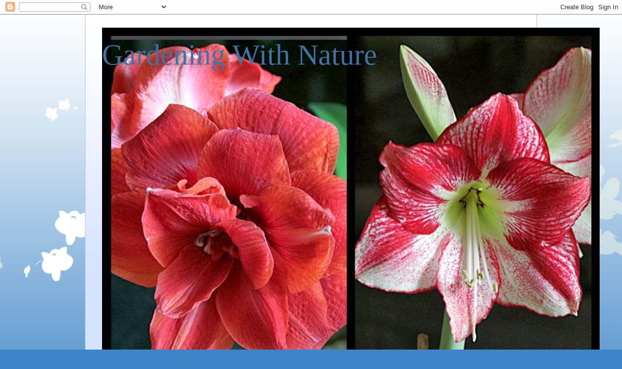

--- FILE ---
content_type: text/html; charset=UTF-8
request_url: https://gardeningwithnature.blogspot.com/2010/02/wordless-wednesday.html
body_size: 18964
content:
<!DOCTYPE html>
<html class='v2' dir='ltr' lang='en'>
<head>
<link href='https://www.blogger.com/static/v1/widgets/335934321-css_bundle_v2.css' rel='stylesheet' type='text/css'/>
<meta content='width=1100' name='viewport'/>
<meta content='text/html; charset=UTF-8' http-equiv='Content-Type'/>
<meta content='blogger' name='generator'/>
<link href='https://gardeningwithnature.blogspot.com/favicon.ico' rel='icon' type='image/x-icon'/>
<link href='http://gardeningwithnature.blogspot.com/2010/02/wordless-wednesday.html' rel='canonical'/>
<link rel="alternate" type="application/atom+xml" title="Gardening With Nature - Atom" href="https://gardeningwithnature.blogspot.com/feeds/posts/default" />
<link rel="alternate" type="application/rss+xml" title="Gardening With Nature - RSS" href="https://gardeningwithnature.blogspot.com/feeds/posts/default?alt=rss" />
<link rel="service.post" type="application/atom+xml" title="Gardening With Nature - Atom" href="https://www.blogger.com/feeds/2275431955885463071/posts/default" />

<link rel="alternate" type="application/atom+xml" title="Gardening With Nature - Atom" href="https://gardeningwithnature.blogspot.com/feeds/5621661975779671643/comments/default" />
<!--Can't find substitution for tag [blog.ieCssRetrofitLinks]-->
<link href='https://blogger.googleusercontent.com/img/b/R29vZ2xl/AVvXsEi3unBZY_ADL5cz934qVjo22TXAmQUtLVShcKZ5jXk0snetyk5sp-sU7nLjxFxTBScVl7GhlGMK9OALz0S4rg4rvDZu0LLHjj0W11Mroh-rJ_ZzBzdccyhqoOrRtE11Nf3uY_B7Wb9UVOs/s400/daffy2.jpg' rel='image_src'/>
<meta content='http://gardeningwithnature.blogspot.com/2010/02/wordless-wednesday.html' property='og:url'/>
<meta content='Wordless Wednesday' property='og:title'/>
<meta content='' property='og:description'/>
<meta content='https://blogger.googleusercontent.com/img/b/R29vZ2xl/AVvXsEi3unBZY_ADL5cz934qVjo22TXAmQUtLVShcKZ5jXk0snetyk5sp-sU7nLjxFxTBScVl7GhlGMK9OALz0S4rg4rvDZu0LLHjj0W11Mroh-rJ_ZzBzdccyhqoOrRtE11Nf3uY_B7Wb9UVOs/w1200-h630-p-k-no-nu/daffy2.jpg' property='og:image'/>
<title>Gardening With Nature: Wordless Wednesday</title>
<style id='page-skin-1' type='text/css'><!--
/*
-----------------------------------------------
Blogger Template Style
Name:     Ethereal
Designer: Jason Morrow
URL:      jasonmorrow.etsy.com
----------------------------------------------- */
/* Content
----------------------------------------------- */
body {
font: normal normal 13px Arial, Tahoma, Helvetica, FreeSans, sans-serif;
color: #666666;
background: #3d85c6 none repeat-x scroll top left;
}
html body .content-outer {
min-width: 0;
max-width: 100%;
width: 100%;
}
a:link {
text-decoration: none;
color: #3d74a5;
}
a:visited {
text-decoration: none;
color: #4d469c;
}
a:hover {
text-decoration: underline;
color: #3d74a5;
}
.main-inner {
padding-top: 15px;
}
.body-fauxcolumn-outer {
background: transparent url(//themes.googleusercontent.com/image?id=0BwVBOzw_-hbMMDZjM2Q4YjctMTY2OC00ZGU2LWJjZDYtODVjOGRiOThlMGQ3) repeat-x scroll top center;
}
.content-fauxcolumns .fauxcolumn-inner {
background: #d4e1ff url(//www.blogblog.com/1kt/ethereal/white-fade.png) repeat-x scroll top left;
border-left: 1px solid #bbbbff;
border-right: 1px solid #bbbbff;
}
/* Flexible Background
----------------------------------------------- */
.content-fauxcolumn-outer .fauxborder-left {
width: 100%;
padding-left: 0;
margin-left: -0;
background-color: transparent;
background-image: none;
background-repeat: no-repeat;
background-position: left top;
}
.content-fauxcolumn-outer .fauxborder-right {
margin-right: -0;
width: 0;
background-color: transparent;
background-image: none;
background-repeat: no-repeat;
background-position: right top;
}
/* Columns
----------------------------------------------- */
.content-inner {
padding: 0;
}
/* Header
----------------------------------------------- */
.header-inner {
padding: 27px 0 3px;
}
.header-inner .section {
margin: 0 35px;
}
.Header h1 {
font: normal normal 60px Times, 'Times New Roman', FreeSerif, serif;
color: #3d74a5;
}
.Header h1 a {
color: #3d74a5;
}
.Header .description {
font-size: 115%;
color: #666666;
}
.header-inner .Header .titlewrapper,
.header-inner .Header .descriptionwrapper {
padding-left: 0;
padding-right: 0;
margin-bottom: 0;
}
/* Tabs
----------------------------------------------- */
.tabs-outer {
position: relative;
background: transparent;
}
.tabs-cap-top, .tabs-cap-bottom {
position: absolute;
width: 100%;
}
.tabs-cap-bottom {
bottom: 0;
}
.tabs-inner {
padding: 0;
}
.tabs-inner .section {
margin: 0 35px;
}
*+html body .tabs-inner .widget li {
padding: 1px;
}
.PageList {
border-bottom: 1px solid #c2d8fa;
}
.tabs-inner .widget li.selected a,
.tabs-inner .widget li a:hover {
position: relative;
-moz-border-radius-topleft: 5px;
-moz-border-radius-topright: 5px;
-webkit-border-top-left-radius: 5px;
-webkit-border-top-right-radius: 5px;
-goog-ms-border-top-left-radius: 5px;
-goog-ms-border-top-right-radius: 5px;
border-top-left-radius: 5px;
border-top-right-radius: 5px;
background: #4eabff none ;
color: #ffffff;
}
.tabs-inner .widget li a {
display: inline-block;
margin: 0;
margin-right: 1px;
padding: .65em 1.5em;
font: normal normal 12px Arial, Tahoma, Helvetica, FreeSans, sans-serif;
color: #666666;
background-color: #c2d8fa;
-moz-border-radius-topleft: 5px;
-moz-border-radius-topright: 5px;
-webkit-border-top-left-radius: 5px;
-webkit-border-top-right-radius: 5px;
-goog-ms-border-top-left-radius: 5px;
-goog-ms-border-top-right-radius: 5px;
border-top-left-radius: 5px;
border-top-right-radius: 5px;
}
/* Headings
----------------------------------------------- */
h2 {
font: normal bold 12px Verdana, Geneva, sans-serif;
color: #666666;
}
/* Widgets
----------------------------------------------- */
.main-inner .column-left-inner {
padding: 0 0 0 20px;
}
.main-inner .column-left-inner .section {
margin-right: 0;
}
.main-inner .column-right-inner {
padding: 0 20px 0 0;
}
.main-inner .column-right-inner .section {
margin-left: 0;
}
.main-inner .section {
padding: 0;
}
.main-inner .widget {
padding: 0 0 15px;
margin: 20px 0;
border-bottom: 1px solid #dbdbdb;
}
.main-inner .widget h2 {
margin: 0;
padding: .6em 0 .5em;
}
.footer-inner .widget h2 {
padding: 0 0 .4em;
}
.main-inner .widget h2 + div, .footer-inner .widget h2 + div {
padding-top: 15px;
}
.main-inner .widget .widget-content {
margin: 0;
padding: 15px 0 0;
}
.main-inner .widget ul, .main-inner .widget #ArchiveList ul.flat {
margin: -15px -15px -15px;
padding: 0;
list-style: none;
}
.main-inner .sidebar .widget h2 {
border-bottom: 1px solid #dbdbdb;
}
.main-inner .widget #ArchiveList {
margin: -15px 0 0;
}
.main-inner .widget ul li, .main-inner .widget #ArchiveList ul.flat li {
padding: .5em 15px;
text-indent: 0;
}
.main-inner .widget #ArchiveList ul li {
padding-top: .25em;
padding-bottom: .25em;
}
.main-inner .widget ul li:first-child, .main-inner .widget #ArchiveList ul.flat li:first-child {
border-top: none;
}
.main-inner .widget ul li:last-child, .main-inner .widget #ArchiveList ul.flat li:last-child {
border-bottom: none;
}
.main-inner .widget .post-body ul {
padding: 0 2.5em;
margin: .5em 0;
list-style: disc;
}
.main-inner .widget .post-body ul li {
padding: 0.25em 0;
margin-bottom: .25em;
color: #666666;
border: none;
}
.footer-inner .widget ul {
padding: 0;
list-style: none;
}
.widget .zippy {
color: #666666;
}
/* Posts
----------------------------------------------- */
.main.section {
margin: 0 20px;
}
body .main-inner .Blog {
padding: 0;
background-color: transparent;
border: none;
}
.main-inner .widget h2.date-header {
border-bottom: 1px solid #dbdbdb;
}
.date-outer {
position: relative;
margin: 15px 0 20px;
}
.date-outer:first-child {
margin-top: 0;
}
.date-posts {
clear: both;
}
.post-outer, .inline-ad {
border-bottom: 1px solid #dbdbdb;
padding: 30px 0;
}
.post-outer {
padding-bottom: 10px;
}
.post-outer:first-child {
padding-top: 0;
border-top: none;
}
.post-outer:last-child, .inline-ad:last-child {
border-bottom: none;
}
.post-body img {
padding: 8px;
}
h3.post-title, h4 {
font: normal normal 24px Times, Times New Roman, serif;
color: #3d85c6;
}
h3.post-title a {
font: normal normal 24px Times, Times New Roman, serif;
color: #3d85c6;
text-decoration: none;
}
h3.post-title a:hover {
color: #3d74a5;
text-decoration: underline;
}
.post-header {
margin: 0 0 1.5em;
}
.post-body {
line-height: 1.4;
}
.post-footer {
margin: 1.5em 0 0;
}
#blog-pager {
padding: 15px;
}
.blog-feeds, .post-feeds {
margin: 1em 0;
text-align: center;
}
.post-outer .comments {
margin-top: 2em;
}
/* Comments
----------------------------------------------- */
.comments .comments-content .icon.blog-author {
background-repeat: no-repeat;
background-image: url([data-uri]);
}
.comments .comments-content .loadmore a {
background: #d4e1ff url(//www.blogblog.com/1kt/ethereal/white-fade.png) repeat-x scroll top left;
}
.comments .comments-content .loadmore a {
border-top: 1px solid #dbdbdb;
border-bottom: 1px solid #dbdbdb;
}
.comments .comment-thread.inline-thread {
background: #d4e1ff url(//www.blogblog.com/1kt/ethereal/white-fade.png) repeat-x scroll top left;
}
.comments .continue {
border-top: 2px solid #dbdbdb;
}
/* Footer
----------------------------------------------- */
.footer-inner {
padding: 30px 0;
overflow: hidden;
}
/* Mobile
----------------------------------------------- */
body.mobile  {
background-size: auto
}
.mobile .body-fauxcolumn-outer {
background: ;
}
.mobile .content-fauxcolumns .fauxcolumn-inner {
opacity: 0.75;
}
.mobile .content-fauxcolumn-outer .fauxborder-right {
margin-right: 0;
}
.mobile-link-button {
background-color: #4eabff;
}
.mobile-link-button a:link, .mobile-link-button a:visited {
color: #ffffff;
}
.mobile-index-contents {
color: #444444;
}
.mobile .body-fauxcolumn-outer {
background-size: 100% auto;
}
.mobile .mobile-date-outer {
border-bottom: transparent;
}
.mobile .PageList {
border-bottom: none;
}
.mobile .tabs-inner .section {
margin: 0;
}
.mobile .tabs-inner .PageList .widget-content {
background: #4eabff none;
color: #ffffff;
}
.mobile .tabs-inner .PageList .widget-content .pagelist-arrow {
border-left: 1px solid #ffffff;
}
.mobile .footer-inner {
overflow: visible;
}
body.mobile .AdSense {
margin: 0 -10px;
}

--></style>
<style id='template-skin-1' type='text/css'><!--
body {
min-width: 930px;
}
.content-outer, .content-fauxcolumn-outer, .region-inner {
min-width: 930px;
max-width: 930px;
_width: 930px;
}
.main-inner .columns {
padding-left: 0px;
padding-right: 360px;
}
.main-inner .fauxcolumn-center-outer {
left: 0px;
right: 360px;
/* IE6 does not respect left and right together */
_width: expression(this.parentNode.offsetWidth -
parseInt("0px") -
parseInt("360px") + 'px');
}
.main-inner .fauxcolumn-left-outer {
width: 0px;
}
.main-inner .fauxcolumn-right-outer {
width: 360px;
}
.main-inner .column-left-outer {
width: 0px;
right: 100%;
margin-left: -0px;
}
.main-inner .column-right-outer {
width: 360px;
margin-right: -360px;
}
#layout {
min-width: 0;
}
#layout .content-outer {
min-width: 0;
width: 800px;
}
#layout .region-inner {
min-width: 0;
width: auto;
}
body#layout div.add_widget {
padding: 8px;
}
body#layout div.add_widget a {
margin-left: 32px;
}
--></style>
<link href='https://www.blogger.com/dyn-css/authorization.css?targetBlogID=2275431955885463071&amp;zx=5fc1f3a5-8b0f-4dc5-b432-cdde8ffaa0d3' media='none' onload='if(media!=&#39;all&#39;)media=&#39;all&#39;' rel='stylesheet'/><noscript><link href='https://www.blogger.com/dyn-css/authorization.css?targetBlogID=2275431955885463071&amp;zx=5fc1f3a5-8b0f-4dc5-b432-cdde8ffaa0d3' rel='stylesheet'/></noscript>
<meta name='google-adsense-platform-account' content='ca-host-pub-1556223355139109'/>
<meta name='google-adsense-platform-domain' content='blogspot.com'/>

</head>
<body class='loading variant-blossoms1Blue'>
<div class='navbar section' id='navbar' name='Navbar'><div class='widget Navbar' data-version='1' id='Navbar1'><script type="text/javascript">
    function setAttributeOnload(object, attribute, val) {
      if(window.addEventListener) {
        window.addEventListener('load',
          function(){ object[attribute] = val; }, false);
      } else {
        window.attachEvent('onload', function(){ object[attribute] = val; });
      }
    }
  </script>
<div id="navbar-iframe-container"></div>
<script type="text/javascript" src="https://apis.google.com/js/platform.js"></script>
<script type="text/javascript">
      gapi.load("gapi.iframes:gapi.iframes.style.bubble", function() {
        if (gapi.iframes && gapi.iframes.getContext) {
          gapi.iframes.getContext().openChild({
              url: 'https://www.blogger.com/navbar/2275431955885463071?po\x3d5621661975779671643\x26origin\x3dhttps://gardeningwithnature.blogspot.com',
              where: document.getElementById("navbar-iframe-container"),
              id: "navbar-iframe"
          });
        }
      });
    </script><script type="text/javascript">
(function() {
var script = document.createElement('script');
script.type = 'text/javascript';
script.src = '//pagead2.googlesyndication.com/pagead/js/google_top_exp.js';
var head = document.getElementsByTagName('head')[0];
if (head) {
head.appendChild(script);
}})();
</script>
</div></div>
<div class='body-fauxcolumns'>
<div class='fauxcolumn-outer body-fauxcolumn-outer'>
<div class='cap-top'>
<div class='cap-left'></div>
<div class='cap-right'></div>
</div>
<div class='fauxborder-left'>
<div class='fauxborder-right'></div>
<div class='fauxcolumn-inner'>
</div>
</div>
<div class='cap-bottom'>
<div class='cap-left'></div>
<div class='cap-right'></div>
</div>
</div>
</div>
<div class='content'>
<div class='content-fauxcolumns'>
<div class='fauxcolumn-outer content-fauxcolumn-outer'>
<div class='cap-top'>
<div class='cap-left'></div>
<div class='cap-right'></div>
</div>
<div class='fauxborder-left'>
<div class='fauxborder-right'></div>
<div class='fauxcolumn-inner'>
</div>
</div>
<div class='cap-bottom'>
<div class='cap-left'></div>
<div class='cap-right'></div>
</div>
</div>
</div>
<div class='content-outer'>
<div class='content-cap-top cap-top'>
<div class='cap-left'></div>
<div class='cap-right'></div>
</div>
<div class='fauxborder-left content-fauxborder-left'>
<div class='fauxborder-right content-fauxborder-right'></div>
<div class='content-inner'>
<header>
<div class='header-outer'>
<div class='header-cap-top cap-top'>
<div class='cap-left'></div>
<div class='cap-right'></div>
</div>
<div class='fauxborder-left header-fauxborder-left'>
<div class='fauxborder-right header-fauxborder-right'></div>
<div class='region-inner header-inner'>
<div class='header section' id='header' name='Header'><div class='widget Header' data-version='1' id='Header1'>
<div id='header-inner' style='background-image: url("https://blogger.googleusercontent.com/img/b/R29vZ2xl/AVvXsEhFF03BGw0U2vlumWY6GTS1-MkraV2zzaZbqKoKmb81rqmiRwfJu7HDnRIPc26Vyg-HbHnuXYq3-1HU5sT4ac52HliZnLcHSzAMT4ljonF5fE8XYy1Ktm8lShnoejfKOQti_-VXcpKjk-E/s1600/pizap.com13887080770151.jpg"); background-position: left; width: 1024px; min-height: 768px; _height: 768px; background-repeat: no-repeat; '>
<div class='titlewrapper' style='background: transparent'>
<h1 class='title' style='background: transparent; border-width: 0px'>
<a href='https://gardeningwithnature.blogspot.com/'>
Gardening With Nature
</a>
</h1>
</div>
<div class='descriptionwrapper'>
<p class='description'><span>
</span></p>
</div>
</div>
</div></div>
</div>
</div>
<div class='header-cap-bottom cap-bottom'>
<div class='cap-left'></div>
<div class='cap-right'></div>
</div>
</div>
</header>
<div class='tabs-outer'>
<div class='tabs-cap-top cap-top'>
<div class='cap-left'></div>
<div class='cap-right'></div>
</div>
<div class='fauxborder-left tabs-fauxborder-left'>
<div class='fauxborder-right tabs-fauxborder-right'></div>
<div class='region-inner tabs-inner'>
<div class='tabs section' id='crosscol' name='Cross-Column'><div class='widget Text' data-version='1' id='Text1'>
<h2 class='title'>Welcome!</h2>
<div class='widget-content'>
<span><span></span></span><b><i>Welcome to my zone 9a habitat garden near Houston, Texas.</i></b>
</div>
<div class='clear'></div>
</div></div>
<div class='tabs no-items section' id='crosscol-overflow' name='Cross-Column 2'></div>
</div>
</div>
<div class='tabs-cap-bottom cap-bottom'>
<div class='cap-left'></div>
<div class='cap-right'></div>
</div>
</div>
<div class='main-outer'>
<div class='main-cap-top cap-top'>
<div class='cap-left'></div>
<div class='cap-right'></div>
</div>
<div class='fauxborder-left main-fauxborder-left'>
<div class='fauxborder-right main-fauxborder-right'></div>
<div class='region-inner main-inner'>
<div class='columns fauxcolumns'>
<div class='fauxcolumn-outer fauxcolumn-center-outer'>
<div class='cap-top'>
<div class='cap-left'></div>
<div class='cap-right'></div>
</div>
<div class='fauxborder-left'>
<div class='fauxborder-right'></div>
<div class='fauxcolumn-inner'>
</div>
</div>
<div class='cap-bottom'>
<div class='cap-left'></div>
<div class='cap-right'></div>
</div>
</div>
<div class='fauxcolumn-outer fauxcolumn-left-outer'>
<div class='cap-top'>
<div class='cap-left'></div>
<div class='cap-right'></div>
</div>
<div class='fauxborder-left'>
<div class='fauxborder-right'></div>
<div class='fauxcolumn-inner'>
</div>
</div>
<div class='cap-bottom'>
<div class='cap-left'></div>
<div class='cap-right'></div>
</div>
</div>
<div class='fauxcolumn-outer fauxcolumn-right-outer'>
<div class='cap-top'>
<div class='cap-left'></div>
<div class='cap-right'></div>
</div>
<div class='fauxborder-left'>
<div class='fauxborder-right'></div>
<div class='fauxcolumn-inner'>
</div>
</div>
<div class='cap-bottom'>
<div class='cap-left'></div>
<div class='cap-right'></div>
</div>
</div>
<!-- corrects IE6 width calculation -->
<div class='columns-inner'>
<div class='column-center-outer'>
<div class='column-center-inner'>
<div class='main section' id='main' name='Main'><div class='widget Blog' data-version='1' id='Blog1'>
<div class='blog-posts hfeed'>

          <div class="date-outer">
        
<h2 class='date-header'><span>Wednesday, February 24, 2010</span></h2>

          <div class="date-posts">
        
<div class='post-outer'>
<div class='post hentry uncustomized-post-template' itemprop='blogPost' itemscope='itemscope' itemtype='http://schema.org/BlogPosting'>
<meta content='https://blogger.googleusercontent.com/img/b/R29vZ2xl/AVvXsEi3unBZY_ADL5cz934qVjo22TXAmQUtLVShcKZ5jXk0snetyk5sp-sU7nLjxFxTBScVl7GhlGMK9OALz0S4rg4rvDZu0LLHjj0W11Mroh-rJ_ZzBzdccyhqoOrRtE11Nf3uY_B7Wb9UVOs/s400/daffy2.jpg' itemprop='image_url'/>
<meta content='2275431955885463071' itemprop='blogId'/>
<meta content='5621661975779671643' itemprop='postId'/>
<a name='5621661975779671643'></a>
<h3 class='post-title entry-title' itemprop='name'>
Wordless Wednesday
</h3>
<div class='post-header'>
<div class='post-header-line-1'></div>
</div>
<div class='post-body entry-content' id='post-body-5621661975779671643' itemprop='description articleBody'>
<a href="https://blogger.googleusercontent.com/img/b/R29vZ2xl/AVvXsEi3unBZY_ADL5cz934qVjo22TXAmQUtLVShcKZ5jXk0snetyk5sp-sU7nLjxFxTBScVl7GhlGMK9OALz0S4rg4rvDZu0LLHjj0W11Mroh-rJ_ZzBzdccyhqoOrRtE11Nf3uY_B7Wb9UVOs/s1600-h/daffy2.jpg"><img alt="" border="0" id="BLOGGER_PHOTO_ID_5441913485749572562" src="https://blogger.googleusercontent.com/img/b/R29vZ2xl/AVvXsEi3unBZY_ADL5cz934qVjo22TXAmQUtLVShcKZ5jXk0snetyk5sp-sU7nLjxFxTBScVl7GhlGMK9OALz0S4rg4rvDZu0LLHjj0W11Mroh-rJ_ZzBzdccyhqoOrRtE11Nf3uY_B7Wb9UVOs/s400/daffy2.jpg" style="display:block; margin:0px auto 10px; text-align:center;cursor:pointer; cursor:hand;width: 400px; height: 349px;" /></a>
<div style='clear: both;'></div>
</div>
<div class='post-footer'>
<div class='post-footer-line post-footer-line-1'>
<span class='post-author vcard'>
Posted by
<span class='fn' itemprop='author' itemscope='itemscope' itemtype='http://schema.org/Person'>
<span itemprop='name'>Dorothy Borders</span>
</span>
</span>
<span class='post-timestamp'>
at
<meta content='http://gardeningwithnature.blogspot.com/2010/02/wordless-wednesday.html' itemprop='url'/>
<a class='timestamp-link' href='https://gardeningwithnature.blogspot.com/2010/02/wordless-wednesday.html' rel='bookmark' title='permanent link'><abbr class='published' itemprop='datePublished' title='2010-02-24T14:43:00-06:00'>2:43&#8239;PM</abbr></a>
</span>
<span class='post-comment-link'>
</span>
<span class='post-icons'>
<span class='item-control blog-admin pid-1654551127'>
<a href='https://www.blogger.com/post-edit.g?blogID=2275431955885463071&postID=5621661975779671643&from=pencil' title='Edit Post'>
<img alt='' class='icon-action' height='18' src='https://resources.blogblog.com/img/icon18_edit_allbkg.gif' width='18'/>
</a>
</span>
</span>
<div class='post-share-buttons goog-inline-block'>
</div>
</div>
<div class='post-footer-line post-footer-line-2'>
<span class='post-labels'>
Labels:
<a href='https://gardeningwithnature.blogspot.com/search/label/daffodils' rel='tag'>daffodils</a>,
<a href='https://gardeningwithnature.blogspot.com/search/label/harbinger%20of%20spring' rel='tag'>harbinger of spring</a>
</span>
</div>
<div class='post-footer-line post-footer-line-3'>
<span class='post-location'>
</span>
</div>
</div>
</div>
<div class='comments' id='comments'>
<a name='comments'></a>
<h4>No comments:</h4>
<div id='Blog1_comments-block-wrapper'>
<dl class='avatar-comment-indent' id='comments-block'>
</dl>
</div>
<p class='comment-footer'>
<div class='comment-form'>
<a name='comment-form'></a>
<h4 id='comment-post-message'>Post a Comment</h4>
<p>
</p>
<a href='https://www.blogger.com/comment/frame/2275431955885463071?po=5621661975779671643&hl=en&saa=85391&origin=https://gardeningwithnature.blogspot.com' id='comment-editor-src'></a>
<iframe allowtransparency='true' class='blogger-iframe-colorize blogger-comment-from-post' frameborder='0' height='410px' id='comment-editor' name='comment-editor' src='' width='100%'></iframe>
<script src='https://www.blogger.com/static/v1/jsbin/2830521187-comment_from_post_iframe.js' type='text/javascript'></script>
<script type='text/javascript'>
      BLOG_CMT_createIframe('https://www.blogger.com/rpc_relay.html');
    </script>
</div>
</p>
</div>
</div>

        </div></div>
      
</div>
<div class='blog-pager' id='blog-pager'>
<span id='blog-pager-newer-link'>
<a class='blog-pager-newer-link' href='https://gardeningwithnature.blogspot.com/2010/02/veggie-dreams.html' id='Blog1_blog-pager-newer-link' title='Newer Post'>Newer Post</a>
</span>
<span id='blog-pager-older-link'>
<a class='blog-pager-older-link' href='https://gardeningwithnature.blogspot.com/2010/02/snap-goes-dragon.html' id='Blog1_blog-pager-older-link' title='Older Post'>Older Post</a>
</span>
<a class='home-link' href='https://gardeningwithnature.blogspot.com/'>Home</a>
</div>
<div class='clear'></div>
<div class='post-feeds'>
<div class='feed-links'>
Subscribe to:
<a class='feed-link' href='https://gardeningwithnature.blogspot.com/feeds/5621661975779671643/comments/default' target='_blank' type='application/atom+xml'>Post Comments (Atom)</a>
</div>
</div>
</div></div>
</div>
</div>
<div class='column-left-outer'>
<div class='column-left-inner'>
<aside>
</aside>
</div>
</div>
<div class='column-right-outer'>
<div class='column-right-inner'>
<aside>
<div class='sidebar section' id='sidebar-right-1'><div class='widget Translate' data-version='1' id='Translate1'>
<h2 class='title'>Translate</h2>
<div id='google_translate_element'></div>
<script>
    function googleTranslateElementInit() {
      new google.translate.TranslateElement({
        pageLanguage: 'en',
        autoDisplay: 'true',
        layout: google.translate.TranslateElement.InlineLayout.VERTICAL
      }, 'google_translate_element');
    }
  </script>
<script src='//translate.google.com/translate_a/element.js?cb=googleTranslateElementInit'></script>
<div class='clear'></div>
</div><div class='widget Image' data-version='1' id='Image3'>
<h2>GREAT BACKYARD BIRD COUNT OF 2014</h2>
<div class='widget-content'>
<img alt='GREAT BACKYARD BIRD COUNT OF 2014' height='324' id='Image3_img' src='https://blogger.googleusercontent.com/img/b/R29vZ2xl/AVvXsEhuPgzl0kP1yvkTvJZv-7rxYbsSkNcLcRVEJWsZBhczG47nqlPkk-6RBRv8p1VVdzf2N39OPpWPJldDexGFJJQY72UiC1JoaE1jJcam11jBhoUg-MSQKItFLjkzNBZG1DBZvCQH5goP2Dk/s1600/image_preview.jpg' width='250'/>
<br/>
</div>
<div class='clear'></div>
</div><div class='widget Profile' data-version='1' id='Profile1'>
<h2>Who am I?</h2>
<div class='widget-content'>
<a href='https://www.blogger.com/profile/12441731296027227394'><img alt='My photo' class='profile-img' height='80' src='//blogger.googleusercontent.com/img/b/R29vZ2xl/AVvXsEhbOa_OJdWqs3V1DnhF2i0v1xQGbG92uNYHD_KDMaaxYwwul7BGL2wNG1Rf9Vx_bewb-zz3h9ehxESr8YSfgvBifebw5Qa5oTJgtaceI0JUSRmxTPFdNiDa3rpy090MO78/s113/IMG_8614.JPG' width='66'/></a>
<dl class='profile-datablock'>
<dt class='profile-data'>
<a class='profile-name-link g-profile' href='https://www.blogger.com/profile/12441731296027227394' rel='author' style='background-image: url(//www.blogger.com/img/logo-16.png);'>
Dorothy Borders
</a>
</dt>
<dd class='profile-textblock'>I spent my working career in social services trying to make things better for others and now, in retirement, that is still my major concern. I am appalled at our failure to effectively address environmental issues and the existential threat to the planet that climate change is. My goal with this blog is to do whatever small bit I can to highlight that failure.</dd>
</dl>
<a class='profile-link' href='https://www.blogger.com/profile/12441731296027227394' rel='author'>View my complete profile</a>
<div class='clear'></div>
</div>
</div><div class='widget Followers' data-version='1' id='Followers1'>
<h2 class='title'>Hey, come follow me!</h2>
<div class='widget-content'>
<div id='Followers1-wrapper'>
<div style='margin-right:2px;'>
<div><script type="text/javascript" src="https://apis.google.com/js/platform.js"></script>
<div id="followers-iframe-container"></div>
<script type="text/javascript">
    window.followersIframe = null;
    function followersIframeOpen(url) {
      gapi.load("gapi.iframes", function() {
        if (gapi.iframes && gapi.iframes.getContext) {
          window.followersIframe = gapi.iframes.getContext().openChild({
            url: url,
            where: document.getElementById("followers-iframe-container"),
            messageHandlersFilter: gapi.iframes.CROSS_ORIGIN_IFRAMES_FILTER,
            messageHandlers: {
              '_ready': function(obj) {
                window.followersIframe.getIframeEl().height = obj.height;
              },
              'reset': function() {
                window.followersIframe.close();
                followersIframeOpen("https://www.blogger.com/followers/frame/2275431955885463071?colors\x3dCgt0cmFuc3BhcmVudBILdHJhbnNwYXJlbnQaByM2NjY2NjYiByMzZDc0YTUqByNkNGUxZmYyByM2NjY2NjY6ByM2NjY2NjZCByMzZDc0YTVKByM2NjY2NjZSByMzZDc0YTVaC3RyYW5zcGFyZW50\x26pageSize\x3d21\x26hl\x3den\x26origin\x3dhttps://gardeningwithnature.blogspot.com");
              },
              'open': function(url) {
                window.followersIframe.close();
                followersIframeOpen(url);
              }
            }
          });
        }
      });
    }
    followersIframeOpen("https://www.blogger.com/followers/frame/2275431955885463071?colors\x3dCgt0cmFuc3BhcmVudBILdHJhbnNwYXJlbnQaByM2NjY2NjYiByMzZDc0YTUqByNkNGUxZmYyByM2NjY2NjY6ByM2NjY2NjZCByMzZDc0YTVKByM2NjY2NjZSByMzZDc0YTVaC3RyYW5zcGFyZW50\x26pageSize\x3d21\x26hl\x3den\x26origin\x3dhttps://gardeningwithnature.blogspot.com");
  </script></div>
</div>
</div>
<div class='clear'></div>
</div>
</div><div class='widget HTML' data-version='1' id='HTML5'>
<h2 class='title'>Where are my readers from?</h2>
<div class='widget-content'>
<a href="http://s06.flagcounter.com/more/5PB"><img src="https://lh3.googleusercontent.com/blogger_img_proxy/AEn0k_u0nI-GOAWS1beEPpeV-X7VpdNjQxc29mfpMjjRB-GrhbfXWx2AOrLbmIyGDFN1jZXY3yt0l57obbvxuHmEUjq974OjvKmbwRBJVXHbR9rUAD5TOIj1ICcHw47bKOrfX1h_xGQPNPdJUnqK7ZJTI0UXY9MlgyrKPeSojp1w=s0-d" alt="free counters" border="0"></a>
</div>
<div class='clear'></div>
</div><div class='widget Image' data-version='1' id='Image1'>
<h2>My benevolent overlords</h2>
<div class='widget-content'>
<img alt='My benevolent overlords' height='175' id='Image1_img' src='https://blogger.googleusercontent.com/img/b/R29vZ2xl/AVvXsEgPgEUFrNsNfI35viwa1CmyDuE3Jtnz-A0zl1QHBswGsZchv9sNzs4wPZW12YkgZjbkzuYK4sRJ5EK3cl1tOywOMEk4rzuvYRp28rBi_LGzyRN1WJPzL2i9Q9o0kO86zZD-rqcXWHsJZhxL/s250/beau+and+bella.JPG' width='250'/>
<br/>
<span class='caption'>Beau and Bella</span>
</div>
<div class='clear'></div>
</div><div class='widget HTML' data-version='1' id='HTML6'>
<h2 class='title'>2014 READING CHALLENGE</h2>
<div class='widget-content'>
<div id="gr_challenge_1914" style="border: 2px solid #EBE8D5; border-radius:10px; padding: 0px 7px 0px 7px; max-width:230px; min-height: 100px">
  <div id="gr_challenge_progress_body_1914" style="font-size: 12px; font-family: georgia,serif;line-height: 18px">
    <h3 style="margin: 4px 0 10px; font-weight: normal; text-align: center">
      <a href="https://www.goodreads.com/challenges/1914-2014-reading-challenge" style="text-decoration: none; font-family:georgia,serif;font-style:italic; font-size: 1.1em">2014 Reading Challenge</a>
    </h3>
        <div class="challengePic">
          <a href="https://www.goodreads.com/challenges/1914-2014-reading-challenge"><img alt="2014 Reading Challenge" src="https://d202m5krfqbpi5.cloudfront.net/challenges/1388707965p2/1914.jpg" style="float:left; margin-right: 10px; border: 0 none" /></a>
        </div>
      <div>
        <a href="https://www.goodreads.com/user/show/931455-dorothy">Dorothy</a> has
             read 1 book toward her goal of 95 books.
      </div>
      <div style="width: 100px; margin: 4px 5px 5px 0; float: left; border: 1px solid #382110; height: 8px; overflow: hidden; background-color: #FFF">
        <div style="width: 1%; background-color: #D7D2C4; float: left"><span style="visibility:hidden">hide</span></div>
      </div>
      <div style="font-family: arial, verdana, helvetica, sans-serif;font-size:90%">
        <a href="https://www.goodreads.com/user_challenges/1061743">1 of 95 (1%)</a>
      </div>
        <div style="text-align: right;">
          <a href="https://www.goodreads.com/user_challenges/1061743" style="text-decoration: none; font-size: 10px;">view books</a>
        </div>
  </div>
	<script src="https://www.goodreads.com/user_challenges/widget/931455-dorothy?challenge_id=1914&v=2" type="text/javascript"></script>
</div>
</div>
<div class='clear'></div>
</div><div class='widget HTML' data-version='1' id='HTML4'>
<h2 class='title'>Today's quote</h2>
<div class='widget-content'>
<div style="border: 2px solid #EBE8D5; -moz-border-radius:10px; padding: 0px 7px 0px 7px;"><h3 style=""><a href="http://www.goodreads.com/user/show/931455-dorothy" style="text-decoration: none;color:#aaa;font-family:georgia,serif;font-style:italic;"> quotes Dorothy likes</a></h3><br/><div id="gr_quote_body"></div><script src="//www.goodreads.com/quotes/widget/931455-dorothy?v=2" type="text/javascript"></script><div style="text-align: right;"><a href="http://www.goodreads.com/quotes" style="color: #382110; text-decoration: none; font-size: 10px;">Goodreads Quotes</a></div></div>
</div>
<div class='clear'></div>
</div><div class='widget PopularPosts' data-version='1' id='PopularPosts1'>
<h2>My Top Ten Posts</h2>
<div class='widget-content popular-posts'>
<ul>
<li>
<div class='item-content'>
<div class='item-thumbnail'>
<a href='https://gardeningwithnature.blogspot.com/2014/02/moving-on.html' target='_blank'>
<img alt='' border='0' src='https://blogger.googleusercontent.com/img/b/R29vZ2xl/AVvXsEj7qUbLJax6Y0ov0WTFZXSmuH3vGqt_nOQlwAc648QPyJYoCbqxdTGQ6cKHIjxcTqGsmtq5Smy8YLLs6EyqPseeIewEOqghtA-IBLrKVBaDeJ6CYQD28VHYMErMuVRLQDXZbuUAUb_aaFM/w72-h72-p-k-no-nu/IMG_1022.JPG'/>
</a>
</div>
<div class='item-title'><a href='https://gardeningwithnature.blogspot.com/2014/02/moving-on.html'>Moving on</a></div>
<div class='item-snippet'>  The blooms of the Carolina jessamine signal the changing of the seasons. Winter is almost over. Spring is breathing down its neck.   As ch...</div>
</div>
<div style='clear: both;'></div>
</li>
<li>
<div class='item-content'>
<div class='item-thumbnail'>
<a href='https://gardeningwithnature.blogspot.com/2012/05/snake-poop-or-dog-vomit.html' target='_blank'>
<img alt='' border='0' src='https://blogger.googleusercontent.com/img/b/R29vZ2xl/AVvXsEhqblRdAKdRTBuWorC1b1dF-FbKfY4jvsSpb52481XrvRALRkuaw6Bom0IwhUTl5xybSqQFqxHhY-kgtV15253ZA18YkDpEiTX1PPHA1WQBYyZp02korfGlLFZ5k3srYX2QyQR13dL2i5Md/w72-h72-p-k-no-nu/snake+poop.JPG'/>
</a>
</div>
<div class='item-title'><a href='https://gardeningwithnature.blogspot.com/2012/05/snake-poop-or-dog-vomit.html'>Snake poop or dog vomit?</a></div>
<div class='item-snippet'>CORRECTION:     Remember this picture which I featured in one of my recent blog posts ? I identified it as snake poop. That&#39;s how it was...</div>
</div>
<div style='clear: both;'></div>
</li>
<li>
<div class='item-content'>
<div class='item-thumbnail'>
<a href='https://gardeningwithnature.blogspot.com/2010/03/weeds.html' target='_blank'>
<img alt='' border='0' src='https://blogger.googleusercontent.com/img/b/R29vZ2xl/AVvXsEgh2L2B7qqFAVOKJM_B5jLsu3QlWUxecHSofZmbyaIHMxTc8qJUrRKS7ExVFYfFmpNPSAlLMQVrfKxorEYTEtLlQeYAGEjyTs2FBrfXZhumVMcPMS2bKMJZ-xuXpXs7eH-Qd-zPn_Ex08k/w72-h72-p-k-no-nu/hen.jpg'/>
</a>
</div>
<div class='item-title'><a href='https://gardeningwithnature.blogspot.com/2010/03/weeds.html'>Weeds</a></div>
<div class='item-snippet'>Spring is weed season in my garden.  Well, if I&#39;m really truthful I would have to admit that every season is weed season in my garden.  ...</div>
</div>
<div style='clear: both;'></div>
</li>
<li>
<div class='item-content'>
<div class='item-thumbnail'>
<a href='https://gardeningwithnature.blogspot.com/2013/04/justicia-chrysostephana-orange-flame.html' target='_blank'>
<img alt='' border='0' src='https://blogger.googleusercontent.com/img/b/R29vZ2xl/AVvXsEjXF5SATcXdPwJj55aytRzinswAgn21XnzkVjyol_JI9QsYMUnFO3e3lLzUdL-uoaKKlMJJdUugAeGG_nH2WFvt-WlVgAsc7wwQ0hpWhee9Wa_SbEu57UySdvkrsseLe7naN-LZIeY9inGN/w72-h72-p-k-no-nu/justicia+orange+flame.JPG'/>
</a>
</div>
<div class='item-title'><a href='https://gardeningwithnature.blogspot.com/2013/04/justicia-chrysostephana-orange-flame.html'>Justicia chrysostephana 'Orange Flame'</a></div>
<div class='item-snippet'>   &#39;Orange Flame&#39; in bloom in my garden this week. You can certainly see how it got its name.     I usually steer clear of plants th...</div>
</div>
<div style='clear: both;'></div>
</li>
<li>
<div class='item-content'>
<div class='item-thumbnail'>
<a href='https://gardeningwithnature.blogspot.com/2011/02/my-weedsand-other-things.html' target='_blank'>
<img alt='' border='0' src='https://blogger.googleusercontent.com/img/b/R29vZ2xl/AVvXsEgVNGyeEfC_ca72zkAbPKXfRfvObyq7PMqUj4fT3CcuiNPUrKYXL3KWu3WkHc1FBkLrRn_ENRKRozBh125DTDvRELjlA4WxRd0e1ONNpFmnmqCNf92f5QwQJDF4wOgAiClhFHGmp1N2Bzk/w72-h72-p-k-no-nu/white-wf.jpg'/>
</a>
</div>
<div class='item-title'><a href='https://gardeningwithnature.blogspot.com/2011/02/my-weedsand-other-things.html'>My weeds...and other things</a></div>
<div class='item-snippet'>My lawn will never make the cover of the The Grass-lover&#39;s Gazette .  There are parts of my yard that do have grass growing, but the gra...</div>
</div>
<div style='clear: both;'></div>
</li>
<li>
<div class='item-content'>
<div class='item-thumbnail'>
<a href='https://gardeningwithnature.blogspot.com/2010/02/crape-murder-and-other-crimes-against.html' target='_blank'>
<img alt='' border='0' src='https://blogger.googleusercontent.com/img/b/R29vZ2xl/AVvXsEhRt2uYUVggv71MLaKp2MiN98aGpQErmfCSFEYvjhRdvQS0HANs8n8ZZFZXjCA95E3LmJ07ROzZdVokCi1kb0q2-AJFJI1j8xWsreW1Y_J0HQrkMz3l7xZ10qGj6_u2M3eIW3zWjVoDC-M/w72-h72-p-k-no-nu/goldfinch+and+crape3.jpg'/>
</a>
</div>
<div class='item-title'><a href='https://gardeningwithnature.blogspot.com/2010/02/crape-murder-and-other-crimes-against.html'>Crape murder and other crimes against Nature</a></div>
<div class='item-snippet'>(First posted here  on 12/28/07.) Step away from the crape myrtle!  Now put down those pruning shears.  Slowly!  You were about to commit a ...</div>
</div>
<div style='clear: both;'></div>
</li>
<li>
<div class='item-content'>
<div class='item-thumbnail'>
<a href='https://gardeningwithnature.blogspot.com/2010/08/one-tough-plant.html' target='_blank'>
<img alt='' border='0' src='https://blogger.googleusercontent.com/img/b/R29vZ2xl/AVvXsEhk8FVMvtSE8PnOZC4Ag0tYAuWloiYGA-8WVc1irsq0gwvDjcZqEdzqEcYFTD36I79gtcojTSqT9mtW1DbBj-k3qFTezTw3el519CPL6A8kztmjNq3g9Q7EoAXGGEbjq7Mzd2q6jJlrmhk/w72-h72-p-k-no-nu/chile+pequin1.jpg'/>
</a>
</div>
<div class='item-title'><a href='https://gardeningwithnature.blogspot.com/2010/08/one-tough-plant.html'>One tough plant</a></div>
<div class='item-snippet'>(From the archives, summer 2009.) You say all your favorite plants are pooping out in the summer heat and your garden is beginning to resemb...</div>
</div>
<div style='clear: both;'></div>
</li>
<li>
<div class='item-content'>
<div class='item-thumbnail'>
<a href='https://gardeningwithnature.blogspot.com/2012/09/texas-purple-sage-great-waterwise-plant.html' target='_blank'>
<img alt='' border='0' src='https://blogger.googleusercontent.com/img/b/R29vZ2xl/AVvXsEjkC_M4jWmTl2DmESb4QNAZsAEe-sc8lxdDbZySvT2vKaK2pU2R2e6rBtDHDE7GaYhSU7H3f1Og7g8ClPjOCiHlBopQP44cUiisaYQMo_mhv7HWhOG7lgjmSEMoWZNy56jTlkMAykS3atxV/w72-h72-p-k-no-nu/sage.JPG'/>
</a>
</div>
<div class='item-title'><a href='https://gardeningwithnature.blogspot.com/2012/09/texas-purple-sage-great-waterwise-plant.html'>Texas purple sage: A great waterwise plant</a></div>
<div class='item-snippet'>  Leucophyllum frutescens, also known as ceniza, barometer bush, or Texas purple sage. This shrub has been in bloom numerous times this summ...</div>
</div>
<div style='clear: both;'></div>
</li>
<li>
<div class='item-content'>
<div class='item-thumbnail'>
<a href='https://gardeningwithnature.blogspot.com/2013/08/this-week-in-garden-76.html' target='_blank'>
<img alt='' border='0' src='https://blogger.googleusercontent.com/img/b/R29vZ2xl/AVvXsEjHksdex1-DXK3S3XkjErtsZRBxGMJ_bRJmj9ngLgOHN0SjQtiPEezvMmAuCeJNTeiIO-dRvYwEMLdIu_r8B9BwWOeOe6KF3pj5xjFgVCePaHeyM6dA9-m1q3Tz9Atg__vPbYAh3g9q0OII/w72-h72-p-k-no-nu/red+yucca.JPG'/>
</a>
</div>
<div class='item-title'><a href='https://gardeningwithnature.blogspot.com/2013/08/this-week-in-garden-76.html'>This week in the garden - #76</a></div>
<div class='item-snippet'>It&#39;s been a fairly unpleasant week, weather-wise. The last week of UGHest has lived up to its reputation with searing heat and air quali...</div>
</div>
<div style='clear: both;'></div>
</li>
<li>
<div class='item-content'>
<div class='item-thumbnail'>
<a href='https://gardeningwithnature.blogspot.com/2012/07/silent-sunday-summer.html' target='_blank'>
<img alt='' border='0' src='https://blogger.googleusercontent.com/img/b/R29vZ2xl/AVvXsEjN-TeFNVAQwmNsSeRGrswjhgH2BlIgI5c1KcdAM_fxh7nDOGVUPgYq5vLlwS-sdC9r7OHD0b9vF_VADh2khI9sYP00Adsg9xufCs92AnGWRqevAsqmdZz_BCeE0p2b1KzmAsoAEkWOG8zV/w72-h72-p-k-no-nu/male+rth.JPG'/>
</a>
</div>
<div class='item-title'><a href='https://gardeningwithnature.blogspot.com/2012/07/silent-sunday-summer.html'>Silent Sunday: Summer</a></div>
<div class='item-snippet'>
</div>
</div>
<div style='clear: both;'></div>
</li>
</ul>
<div class='clear'></div>
</div>
</div><div class='widget Image' data-version='1' id='Image2'>
<h2>I'm a member!</h2>
<div class='widget-content'>
<a href='http://sharonlovejoy.blogspot.com/'>
<img alt='I&#39;m a member!' height='192' id='Image2_img' src='https://blogger.googleusercontent.com/img/b/R29vZ2xl/AVvXsEijRGJuW7uiuvO-IdQLy04FkDKWZmxSpODHRTlACtSdPlcaPWlXJHzC03G8mc7Y8S419vPJW5AOx8cVKQWRw6PSGjzMnQzZBZOaZpJ0GERONS6QqrMa0rfUx59OICUCmydCc3-PVfadXMz1/s250/GrimyHands.jpg' width='250'/>
</a>
<br/>
<span class='caption'>Grimy Hands Girls' Club</span>
</div>
<div class='clear'></div>
</div></div>
<table border='0' cellpadding='0' cellspacing='0' class='section-columns columns-2'>
<tbody>
<tr>
<td class='first columns-cell'>
<div class='sidebar section' id='sidebar-right-2-1'><div class='widget BlogList' data-version='1' id='BlogList1'>
<h2 class='title'>Some blogs I like</h2>
<div class='widget-content'>
<div class='blog-list-container' id='BlogList1_container'>
<ul id='BlogList1_blogs'>
<li style='display: block;'>
<div class='blog-icon'>
<img data-lateloadsrc='https://lh3.googleusercontent.com/blogger_img_proxy/AEn0k_spgpM0L3E4LVm7gdD-Cw6TFIH1wLy4XiOOSJcxBPu1tPk86vawEX4tXsT-ihU8d1zUwPGEe_Ry-6X6CLgAd6LDDeyFTw=s16-w16-h16' height='16' width='16'/>
</div>
<div class='blog-content'>
<div class='blog-title'>
<a href='https://gardenrant.com/' target='_blank'>
Garden Rant</a>
</div>
<div class='item-content'>
<span class='item-title'>
<a href='https://gardenrant.com/2026/01/what-if-you-cant-picture-a-garden-gardening-with-aphantasia.html' target='_blank'>
What If You Can&#8217;t Picture a Garden? Gardening With Aphantasia.
</a>
</span>
<div class='item-time'>
4 hours ago
</div>
</div>
</div>
<div style='clear: both;'></div>
</li>
<li style='display: block;'>
<div class='blog-icon'>
<img data-lateloadsrc='https://lh3.googleusercontent.com/blogger_img_proxy/AEn0k_sR5RQYJKt2UheJcteSkpEqh7u0WLsUrp1PsqqXKFlTb59oaMFA1LUIEaEazrDTUMVFCJiL876ru3F7Mz_vbJU3POofPm0=s16-w16-h16' height='16' width='16'/>
</div>
<div class='blog-content'>
<div class='blog-title'>
<a href='https://www.penick.net/digging/' target='_blank'>
Digging</a>
</div>
<div class='item-content'>
<span class='item-title'>
<a href='https://www.penick.net/digging/?p=105153' target='_blank'>
I&#8217;m in American Gardener writing about SummerHome
</a>
</span>
<div class='item-time'>
2 days ago
</div>
</div>
</div>
<div style='clear: both;'></div>
</li>
<li style='display: block;'>
<div class='blog-icon'>
<img data-lateloadsrc='https://lh3.googleusercontent.com/blogger_img_proxy/AEn0k_sxY3zGBMcuT8_IcJ7bcbkSYd2Kf01ZnGR6La52uJ92iU1idOTLJ-D3A_ChGJRflbPIy2lXhQmUkjpyFKnid1Mf5zVBXnDXbsXjQa-ZwVZkbpA=s16-w16-h16' height='16' width='16'/>
</div>
<div class='blog-content'>
<div class='blog-title'>
<a href='http://juliezickefoose.blogspot.com/' target='_blank'>
Julie Zickefoose on Blogspot</a>
</div>
<div class='item-content'>
<span class='item-title'>
<a href='http://juliezickefoose.blogspot.com/2025/12/a-hummingbird-in-winter.html' target='_blank'>
A Hummingbird in Winter
</a>
</span>
<div class='item-time'>
1 month ago
</div>
</div>
</div>
<div style='clear: both;'></div>
</li>
<li style='display: block;'>
<div class='blog-icon'>
<img data-lateloadsrc='https://lh3.googleusercontent.com/blogger_img_proxy/AEn0k_vw-Tt5Cp7F0q0CMcNQeI0XjdC0TVVJVSXzWCLEgbJcgrvUa11L2Lp6GgIEKo86rtrxwADpgG4Uq1b10bMJ20DSGu0FxHfj1T9-Dg=s16-w16-h16' height='16' width='16'/>
</div>
<div class='blog-content'>
<div class='blog-title'>
<a href='https://reddirtramblings.com/' target='_blank'>
Red Dirt Ramblings</a>
</div>
<div class='item-content'>
<span class='item-title'>
<a href='https://reddirtramblings.com/garden-update-july/' target='_blank'>
Garden update: July
</a>
</span>
<div class='item-time'>
6 months ago
</div>
</div>
</div>
<div style='clear: both;'></div>
</li>
<li style='display: block;'>
<div class='blog-icon'>
<img data-lateloadsrc='https://lh3.googleusercontent.com/blogger_img_proxy/AEn0k_sKmYPYEf56bhCiROA19gl5Pv2hRptXdgaV3NZnmuV06FES-HnfLvhV2ZNDvByL6vJGOZUhs5Hn1Du9Ql-Lv2BNWZ9m0uIjDSD1xSh4ocYGNg=s16-w16-h16' height='16' width='16'/>
</div>
<div class='blog-content'>
<div class='blog-title'>
<a href='https://herselfshoustongarden.com' target='_blank'>
Herself's Houston Garden</a>
</div>
<div class='item-content'>
<span class='item-title'>
<a href='https://herselfshoustongarden.com/playing-november-23-winning-for-fun-2/' target='_blank'>
Playing November 23 &#8211; Winning For Fun
</a>
</span>
<div class='item-time'>
1 year ago
</div>
</div>
</div>
<div style='clear: both;'></div>
</li>
<li style='display: block;'>
<div class='blog-icon'>
<img data-lateloadsrc='https://lh3.googleusercontent.com/blogger_img_proxy/AEn0k_vVx5wD6l3gWeY9XyQC99i4wgZkUvYTSiec6dNFnr6Qeuf2QrzGKCO6oIAyKyATPDsphqAPnQGlg5HXSMBQRdkKMgDrldFOcXhMudRkSXYc=s16-w16-h16' height='16' width='16'/>
</div>
<div class='blog-content'>
<div class='blog-title'>
<a href='https://www.maydreamsgardens.com/' target='_blank'>
May Dreams Gardens</a>
</div>
<div class='item-content'>
<span class='item-title'>
<a href='https://www.maydreamsgardens.com/2020/12/over-here-im-over-here-now.html' target='_blank'>
Over here. I'm over here now!
</a>
</span>
<div class='item-time'>
5 years ago
</div>
</div>
</div>
<div style='clear: both;'></div>
</li>
<li style='display: block;'>
<div class='blog-icon'>
<img data-lateloadsrc='https://lh3.googleusercontent.com/blogger_img_proxy/AEn0k_vNnhX2syGu4g4XtVr85LhQmTX5lE9AD-FPBtjhp4y_PDziaJJPadq3W_ZCCbQr6Lmg2yNWIPyE3XiFDIxkuj1hAnzrV1ozqLTZHXxtzcwtXA=s16-w16-h16' height='16' width='16'/>
</div>
<div class='blog-content'>
<div class='blog-title'>
<a href='http://ourlittleacre.blogspot.com/' target='_blank'>
Our Little Acre</a>
</div>
<div class='item-content'>
<span class='item-title'>
<a href='http://ourlittleacre.blogspot.com/2019/08/green-envy-exceptional-echinacea-for.html' target='_blank'>
Green Envy&#8482; - An Exceptional Echinacea for Your Epidermis
</a>
</span>
<div class='item-time'>
6 years ago
</div>
</div>
</div>
<div style='clear: both;'></div>
</li>
<li style='display: block;'>
<div class='blog-icon'>
<img data-lateloadsrc='https://lh3.googleusercontent.com/blogger_img_proxy/AEn0k_tgHoxWxepCs0UxcclqW7iXuf-g945D7Bo1Eny5rD-Qu8Xe921Vo2RnG-TLE8oW7DkuO4C4yLRWNOXW_uMg4KBWnxXGcERMgKvJ21h3=s16-w16-h16' height='16' width='16'/>
</div>
<div class='blog-content'>
<div class='blog-title'>
<a href='https://gardeninggonewild.com' target='_blank'>
Gardening Gone Wild</a>
</div>
<div class='item-content'>
<span class='item-title'>
<a href='https://gardeninggonewild.com/12-tips-on-how-to-use-color-in-the-garden/' target='_blank'>
12 Tips on How To Use Color Effectively In The Garden
</a>
</span>
<div class='item-time'>
6 years ago
</div>
</div>
</div>
<div style='clear: both;'></div>
</li>
<li style='display: block;'>
<div class='blog-icon'>
<img data-lateloadsrc='https://lh3.googleusercontent.com/blogger_img_proxy/AEn0k_uqvYLqF8sa9aSYLwjQPBo2iYfg3sbqqAfheuVRhScxFC8mLWUNesd-QcyrY5hCd1tmRB6bTGhQJ983eUF-11Y4k6TJDHL7mGHJuI9C6A8=s16-w16-h16' height='16' width='16'/>
</div>
<div class='blog-content'>
<div class='blog-title'>
<a href='https://twistylane.blogspot.com/' target='_blank'>
Tales From Twisty Lane</a>
</div>
<div class='item-content'>
<span class='item-title'>
<a href='https://twistylane.blogspot.com/2018/10/easing-into-season.html' target='_blank'>
Easing Into The Season
</a>
</span>
<div class='item-time'>
7 years ago
</div>
</div>
</div>
<div style='clear: both;'></div>
</li>
<li style='display: block;'>
<div class='blog-icon'>
<img data-lateloadsrc='https://lh3.googleusercontent.com/blogger_img_proxy/AEn0k_s7Wo8vogEZ_VsnjzD5bKzDfMGAaiS6MCGvMiJ2LGhzuBWc__K1QZ_mUI3XUWDyrmiUgRcGBXF13b-K8cJ-zN5sVLet50uVEesusDRKMG0C59PpMp-GCQ=s16-w16-h16' height='16' width='16'/>
</div>
<div class='blog-content'>
<div class='blog-title'>
<a href='http://jaynescountrygarden.blogspot.com/' target='_blank'>
Green and Serene - Jayne's Country Garden</a>
</div>
<div class='item-content'>
<span class='item-title'>
<a href='http://jaynescountrygarden.blogspot.com/2018/04/a-spring-day-in-garden.html' target='_blank'>
A Spring Day in the Garden
</a>
</span>
<div class='item-time'>
7 years ago
</div>
</div>
</div>
<div style='clear: both;'></div>
</li>
<li style='display: block;'>
<div class='blog-icon'>
<img data-lateloadsrc='https://lh3.googleusercontent.com/blogger_img_proxy/AEn0k_t3oDtv75FzGw0YKbsBe06goa6SKcHPPh_8kofvxigtM6Ia_KdPOeJz6tJD7boBbFIgVEbxZnQsssv2VX0huBu2BO0ZEGTth4w2t95PNdi-Zp8=s16-w16-h16' height='16' width='16'/>
</div>
<div class='blog-content'>
<div class='blog-title'>
<a href='http://www.hillcountrymysteries.com/' target='_blank'>
Hill Country Mysteries</a>
</div>
<div class='item-content'>
<span class='item-title'>
<a href='http://www.hillcountrymysteries.com/2017/10/learning-acceptance.html' target='_blank'>
Learning acceptance
</a>
</span>
<div class='item-time'>
8 years ago
</div>
</div>
</div>
<div style='clear: both;'></div>
</li>
<li style='display: block;'>
<div class='blog-icon'>
<img data-lateloadsrc='https://lh3.googleusercontent.com/blogger_img_proxy/AEn0k_sKxwrnWxBjpWJ8DeXZcJln7gkOCYTDfuWzSwgW5t3hBNLwvmyRxyADD7_tvi7MKPWlo9XHfuZZL52pRM6mTwnQ_Qv0ECYykjXG-JvcuR1WwaFG=s16-w16-h16' height='16' width='16'/>
</div>
<div class='blog-content'>
<div class='blog-title'>
<a href='http://www.thewhimsicalgardener.com/' target='_blank'>
The Whimsical Gardener</a>
</div>
<div class='item-content'>
<span class='item-title'>
<a href='http://www.thewhimsicalgardener.com/2016/08/hey-there-its-been-while.html' target='_blank'>
Hey, There! It's Been A While...
</a>
</span>
<div class='item-time'>
9 years ago
</div>
</div>
</div>
<div style='clear: both;'></div>
</li>
</ul>
<div class='clear'></div>
</div>
</div>
</div></div>
</td>
<td class='columns-cell'>
<div class='sidebar section' id='sidebar-right-2-2'><div class='widget BlogArchive' data-version='1' id='BlogArchive1'>
<h2>What I wrote</h2>
<div class='widget-content'>
<div id='ArchiveList'>
<div id='BlogArchive1_ArchiveList'>
<ul class='hierarchy'>
<li class='archivedate collapsed'>
<a class='toggle' href='javascript:void(0)'>
<span class='zippy'>

        &#9658;&#160;
      
</span>
</a>
<a class='post-count-link' href='https://gardeningwithnature.blogspot.com/2014/'>
2014
</a>
<span class='post-count' dir='ltr'>(11)</span>
<ul class='hierarchy'>
<li class='archivedate collapsed'>
<a class='toggle' href='javascript:void(0)'>
<span class='zippy'>

        &#9658;&#160;
      
</span>
</a>
<a class='post-count-link' href='https://gardeningwithnature.blogspot.com/2014/02/'>
February
</a>
<span class='post-count' dir='ltr'>(5)</span>
</li>
</ul>
<ul class='hierarchy'>
<li class='archivedate collapsed'>
<a class='toggle' href='javascript:void(0)'>
<span class='zippy'>

        &#9658;&#160;
      
</span>
</a>
<a class='post-count-link' href='https://gardeningwithnature.blogspot.com/2014/01/'>
January
</a>
<span class='post-count' dir='ltr'>(6)</span>
</li>
</ul>
</li>
</ul>
<ul class='hierarchy'>
<li class='archivedate collapsed'>
<a class='toggle' href='javascript:void(0)'>
<span class='zippy'>

        &#9658;&#160;
      
</span>
</a>
<a class='post-count-link' href='https://gardeningwithnature.blogspot.com/2013/'>
2013
</a>
<span class='post-count' dir='ltr'>(161)</span>
<ul class='hierarchy'>
<li class='archivedate collapsed'>
<a class='toggle' href='javascript:void(0)'>
<span class='zippy'>

        &#9658;&#160;
      
</span>
</a>
<a class='post-count-link' href='https://gardeningwithnature.blogspot.com/2013/12/'>
December
</a>
<span class='post-count' dir='ltr'>(14)</span>
</li>
</ul>
<ul class='hierarchy'>
<li class='archivedate collapsed'>
<a class='toggle' href='javascript:void(0)'>
<span class='zippy'>

        &#9658;&#160;
      
</span>
</a>
<a class='post-count-link' href='https://gardeningwithnature.blogspot.com/2013/11/'>
November
</a>
<span class='post-count' dir='ltr'>(13)</span>
</li>
</ul>
<ul class='hierarchy'>
<li class='archivedate collapsed'>
<a class='toggle' href='javascript:void(0)'>
<span class='zippy'>

        &#9658;&#160;
      
</span>
</a>
<a class='post-count-link' href='https://gardeningwithnature.blogspot.com/2013/10/'>
October
</a>
<span class='post-count' dir='ltr'>(10)</span>
</li>
</ul>
<ul class='hierarchy'>
<li class='archivedate collapsed'>
<a class='toggle' href='javascript:void(0)'>
<span class='zippy'>

        &#9658;&#160;
      
</span>
</a>
<a class='post-count-link' href='https://gardeningwithnature.blogspot.com/2013/09/'>
September
</a>
<span class='post-count' dir='ltr'>(14)</span>
</li>
</ul>
<ul class='hierarchy'>
<li class='archivedate collapsed'>
<a class='toggle' href='javascript:void(0)'>
<span class='zippy'>

        &#9658;&#160;
      
</span>
</a>
<a class='post-count-link' href='https://gardeningwithnature.blogspot.com/2013/08/'>
August
</a>
<span class='post-count' dir='ltr'>(15)</span>
</li>
</ul>
<ul class='hierarchy'>
<li class='archivedate collapsed'>
<a class='toggle' href='javascript:void(0)'>
<span class='zippy'>

        &#9658;&#160;
      
</span>
</a>
<a class='post-count-link' href='https://gardeningwithnature.blogspot.com/2013/07/'>
July
</a>
<span class='post-count' dir='ltr'>(14)</span>
</li>
</ul>
<ul class='hierarchy'>
<li class='archivedate collapsed'>
<a class='toggle' href='javascript:void(0)'>
<span class='zippy'>

        &#9658;&#160;
      
</span>
</a>
<a class='post-count-link' href='https://gardeningwithnature.blogspot.com/2013/06/'>
June
</a>
<span class='post-count' dir='ltr'>(11)</span>
</li>
</ul>
<ul class='hierarchy'>
<li class='archivedate collapsed'>
<a class='toggle' href='javascript:void(0)'>
<span class='zippy'>

        &#9658;&#160;
      
</span>
</a>
<a class='post-count-link' href='https://gardeningwithnature.blogspot.com/2013/05/'>
May
</a>
<span class='post-count' dir='ltr'>(14)</span>
</li>
</ul>
<ul class='hierarchy'>
<li class='archivedate collapsed'>
<a class='toggle' href='javascript:void(0)'>
<span class='zippy'>

        &#9658;&#160;
      
</span>
</a>
<a class='post-count-link' href='https://gardeningwithnature.blogspot.com/2013/04/'>
April
</a>
<span class='post-count' dir='ltr'>(14)</span>
</li>
</ul>
<ul class='hierarchy'>
<li class='archivedate collapsed'>
<a class='toggle' href='javascript:void(0)'>
<span class='zippy'>

        &#9658;&#160;
      
</span>
</a>
<a class='post-count-link' href='https://gardeningwithnature.blogspot.com/2013/03/'>
March
</a>
<span class='post-count' dir='ltr'>(15)</span>
</li>
</ul>
<ul class='hierarchy'>
<li class='archivedate collapsed'>
<a class='toggle' href='javascript:void(0)'>
<span class='zippy'>

        &#9658;&#160;
      
</span>
</a>
<a class='post-count-link' href='https://gardeningwithnature.blogspot.com/2013/02/'>
February
</a>
<span class='post-count' dir='ltr'>(17)</span>
</li>
</ul>
<ul class='hierarchy'>
<li class='archivedate collapsed'>
<a class='toggle' href='javascript:void(0)'>
<span class='zippy'>

        &#9658;&#160;
      
</span>
</a>
<a class='post-count-link' href='https://gardeningwithnature.blogspot.com/2013/01/'>
January
</a>
<span class='post-count' dir='ltr'>(10)</span>
</li>
</ul>
</li>
</ul>
<ul class='hierarchy'>
<li class='archivedate collapsed'>
<a class='toggle' href='javascript:void(0)'>
<span class='zippy'>

        &#9658;&#160;
      
</span>
</a>
<a class='post-count-link' href='https://gardeningwithnature.blogspot.com/2012/'>
2012
</a>
<span class='post-count' dir='ltr'>(164)</span>
<ul class='hierarchy'>
<li class='archivedate collapsed'>
<a class='toggle' href='javascript:void(0)'>
<span class='zippy'>

        &#9658;&#160;
      
</span>
</a>
<a class='post-count-link' href='https://gardeningwithnature.blogspot.com/2012/12/'>
December
</a>
<span class='post-count' dir='ltr'>(12)</span>
</li>
</ul>
<ul class='hierarchy'>
<li class='archivedate collapsed'>
<a class='toggle' href='javascript:void(0)'>
<span class='zippy'>

        &#9658;&#160;
      
</span>
</a>
<a class='post-count-link' href='https://gardeningwithnature.blogspot.com/2012/11/'>
November
</a>
<span class='post-count' dir='ltr'>(15)</span>
</li>
</ul>
<ul class='hierarchy'>
<li class='archivedate collapsed'>
<a class='toggle' href='javascript:void(0)'>
<span class='zippy'>

        &#9658;&#160;
      
</span>
</a>
<a class='post-count-link' href='https://gardeningwithnature.blogspot.com/2012/10/'>
October
</a>
<span class='post-count' dir='ltr'>(15)</span>
</li>
</ul>
<ul class='hierarchy'>
<li class='archivedate collapsed'>
<a class='toggle' href='javascript:void(0)'>
<span class='zippy'>

        &#9658;&#160;
      
</span>
</a>
<a class='post-count-link' href='https://gardeningwithnature.blogspot.com/2012/09/'>
September
</a>
<span class='post-count' dir='ltr'>(13)</span>
</li>
</ul>
<ul class='hierarchy'>
<li class='archivedate collapsed'>
<a class='toggle' href='javascript:void(0)'>
<span class='zippy'>

        &#9658;&#160;
      
</span>
</a>
<a class='post-count-link' href='https://gardeningwithnature.blogspot.com/2012/08/'>
August
</a>
<span class='post-count' dir='ltr'>(11)</span>
</li>
</ul>
<ul class='hierarchy'>
<li class='archivedate collapsed'>
<a class='toggle' href='javascript:void(0)'>
<span class='zippy'>

        &#9658;&#160;
      
</span>
</a>
<a class='post-count-link' href='https://gardeningwithnature.blogspot.com/2012/07/'>
July
</a>
<span class='post-count' dir='ltr'>(15)</span>
</li>
</ul>
<ul class='hierarchy'>
<li class='archivedate collapsed'>
<a class='toggle' href='javascript:void(0)'>
<span class='zippy'>

        &#9658;&#160;
      
</span>
</a>
<a class='post-count-link' href='https://gardeningwithnature.blogspot.com/2012/06/'>
June
</a>
<span class='post-count' dir='ltr'>(14)</span>
</li>
</ul>
<ul class='hierarchy'>
<li class='archivedate collapsed'>
<a class='toggle' href='javascript:void(0)'>
<span class='zippy'>

        &#9658;&#160;
      
</span>
</a>
<a class='post-count-link' href='https://gardeningwithnature.blogspot.com/2012/05/'>
May
</a>
<span class='post-count' dir='ltr'>(12)</span>
</li>
</ul>
<ul class='hierarchy'>
<li class='archivedate collapsed'>
<a class='toggle' href='javascript:void(0)'>
<span class='zippy'>

        &#9658;&#160;
      
</span>
</a>
<a class='post-count-link' href='https://gardeningwithnature.blogspot.com/2012/04/'>
April
</a>
<span class='post-count' dir='ltr'>(15)</span>
</li>
</ul>
<ul class='hierarchy'>
<li class='archivedate collapsed'>
<a class='toggle' href='javascript:void(0)'>
<span class='zippy'>

        &#9658;&#160;
      
</span>
</a>
<a class='post-count-link' href='https://gardeningwithnature.blogspot.com/2012/03/'>
March
</a>
<span class='post-count' dir='ltr'>(15)</span>
</li>
</ul>
<ul class='hierarchy'>
<li class='archivedate collapsed'>
<a class='toggle' href='javascript:void(0)'>
<span class='zippy'>

        &#9658;&#160;
      
</span>
</a>
<a class='post-count-link' href='https://gardeningwithnature.blogspot.com/2012/02/'>
February
</a>
<span class='post-count' dir='ltr'>(12)</span>
</li>
</ul>
<ul class='hierarchy'>
<li class='archivedate collapsed'>
<a class='toggle' href='javascript:void(0)'>
<span class='zippy'>

        &#9658;&#160;
      
</span>
</a>
<a class='post-count-link' href='https://gardeningwithnature.blogspot.com/2012/01/'>
January
</a>
<span class='post-count' dir='ltr'>(15)</span>
</li>
</ul>
</li>
</ul>
<ul class='hierarchy'>
<li class='archivedate collapsed'>
<a class='toggle' href='javascript:void(0)'>
<span class='zippy'>

        &#9658;&#160;
      
</span>
</a>
<a class='post-count-link' href='https://gardeningwithnature.blogspot.com/2011/'>
2011
</a>
<span class='post-count' dir='ltr'>(159)</span>
<ul class='hierarchy'>
<li class='archivedate collapsed'>
<a class='toggle' href='javascript:void(0)'>
<span class='zippy'>

        &#9658;&#160;
      
</span>
</a>
<a class='post-count-link' href='https://gardeningwithnature.blogspot.com/2011/12/'>
December
</a>
<span class='post-count' dir='ltr'>(11)</span>
</li>
</ul>
<ul class='hierarchy'>
<li class='archivedate collapsed'>
<a class='toggle' href='javascript:void(0)'>
<span class='zippy'>

        &#9658;&#160;
      
</span>
</a>
<a class='post-count-link' href='https://gardeningwithnature.blogspot.com/2011/11/'>
November
</a>
<span class='post-count' dir='ltr'>(14)</span>
</li>
</ul>
<ul class='hierarchy'>
<li class='archivedate collapsed'>
<a class='toggle' href='javascript:void(0)'>
<span class='zippy'>

        &#9658;&#160;
      
</span>
</a>
<a class='post-count-link' href='https://gardeningwithnature.blogspot.com/2011/10/'>
October
</a>
<span class='post-count' dir='ltr'>(12)</span>
</li>
</ul>
<ul class='hierarchy'>
<li class='archivedate collapsed'>
<a class='toggle' href='javascript:void(0)'>
<span class='zippy'>

        &#9658;&#160;
      
</span>
</a>
<a class='post-count-link' href='https://gardeningwithnature.blogspot.com/2011/09/'>
September
</a>
<span class='post-count' dir='ltr'>(17)</span>
</li>
</ul>
<ul class='hierarchy'>
<li class='archivedate collapsed'>
<a class='toggle' href='javascript:void(0)'>
<span class='zippy'>

        &#9658;&#160;
      
</span>
</a>
<a class='post-count-link' href='https://gardeningwithnature.blogspot.com/2011/08/'>
August
</a>
<span class='post-count' dir='ltr'>(16)</span>
</li>
</ul>
<ul class='hierarchy'>
<li class='archivedate collapsed'>
<a class='toggle' href='javascript:void(0)'>
<span class='zippy'>

        &#9658;&#160;
      
</span>
</a>
<a class='post-count-link' href='https://gardeningwithnature.blogspot.com/2011/07/'>
July
</a>
<span class='post-count' dir='ltr'>(13)</span>
</li>
</ul>
<ul class='hierarchy'>
<li class='archivedate collapsed'>
<a class='toggle' href='javascript:void(0)'>
<span class='zippy'>

        &#9658;&#160;
      
</span>
</a>
<a class='post-count-link' href='https://gardeningwithnature.blogspot.com/2011/06/'>
June
</a>
<span class='post-count' dir='ltr'>(11)</span>
</li>
</ul>
<ul class='hierarchy'>
<li class='archivedate collapsed'>
<a class='toggle' href='javascript:void(0)'>
<span class='zippy'>

        &#9658;&#160;
      
</span>
</a>
<a class='post-count-link' href='https://gardeningwithnature.blogspot.com/2011/05/'>
May
</a>
<span class='post-count' dir='ltr'>(13)</span>
</li>
</ul>
<ul class='hierarchy'>
<li class='archivedate collapsed'>
<a class='toggle' href='javascript:void(0)'>
<span class='zippy'>

        &#9658;&#160;
      
</span>
</a>
<a class='post-count-link' href='https://gardeningwithnature.blogspot.com/2011/04/'>
April
</a>
<span class='post-count' dir='ltr'>(13)</span>
</li>
</ul>
<ul class='hierarchy'>
<li class='archivedate collapsed'>
<a class='toggle' href='javascript:void(0)'>
<span class='zippy'>

        &#9658;&#160;
      
</span>
</a>
<a class='post-count-link' href='https://gardeningwithnature.blogspot.com/2011/03/'>
March
</a>
<span class='post-count' dir='ltr'>(12)</span>
</li>
</ul>
<ul class='hierarchy'>
<li class='archivedate collapsed'>
<a class='toggle' href='javascript:void(0)'>
<span class='zippy'>

        &#9658;&#160;
      
</span>
</a>
<a class='post-count-link' href='https://gardeningwithnature.blogspot.com/2011/02/'>
February
</a>
<span class='post-count' dir='ltr'>(13)</span>
</li>
</ul>
<ul class='hierarchy'>
<li class='archivedate collapsed'>
<a class='toggle' href='javascript:void(0)'>
<span class='zippy'>

        &#9658;&#160;
      
</span>
</a>
<a class='post-count-link' href='https://gardeningwithnature.blogspot.com/2011/01/'>
January
</a>
<span class='post-count' dir='ltr'>(14)</span>
</li>
</ul>
</li>
</ul>
<ul class='hierarchy'>
<li class='archivedate expanded'>
<a class='toggle' href='javascript:void(0)'>
<span class='zippy toggle-open'>

        &#9660;&#160;
      
</span>
</a>
<a class='post-count-link' href='https://gardeningwithnature.blogspot.com/2010/'>
2010
</a>
<span class='post-count' dir='ltr'>(178)</span>
<ul class='hierarchy'>
<li class='archivedate collapsed'>
<a class='toggle' href='javascript:void(0)'>
<span class='zippy'>

        &#9658;&#160;
      
</span>
</a>
<a class='post-count-link' href='https://gardeningwithnature.blogspot.com/2010/12/'>
December
</a>
<span class='post-count' dir='ltr'>(13)</span>
</li>
</ul>
<ul class='hierarchy'>
<li class='archivedate collapsed'>
<a class='toggle' href='javascript:void(0)'>
<span class='zippy'>

        &#9658;&#160;
      
</span>
</a>
<a class='post-count-link' href='https://gardeningwithnature.blogspot.com/2010/11/'>
November
</a>
<span class='post-count' dir='ltr'>(13)</span>
</li>
</ul>
<ul class='hierarchy'>
<li class='archivedate collapsed'>
<a class='toggle' href='javascript:void(0)'>
<span class='zippy'>

        &#9658;&#160;
      
</span>
</a>
<a class='post-count-link' href='https://gardeningwithnature.blogspot.com/2010/10/'>
October
</a>
<span class='post-count' dir='ltr'>(15)</span>
</li>
</ul>
<ul class='hierarchy'>
<li class='archivedate collapsed'>
<a class='toggle' href='javascript:void(0)'>
<span class='zippy'>

        &#9658;&#160;
      
</span>
</a>
<a class='post-count-link' href='https://gardeningwithnature.blogspot.com/2010/09/'>
September
</a>
<span class='post-count' dir='ltr'>(12)</span>
</li>
</ul>
<ul class='hierarchy'>
<li class='archivedate collapsed'>
<a class='toggle' href='javascript:void(0)'>
<span class='zippy'>

        &#9658;&#160;
      
</span>
</a>
<a class='post-count-link' href='https://gardeningwithnature.blogspot.com/2010/08/'>
August
</a>
<span class='post-count' dir='ltr'>(17)</span>
</li>
</ul>
<ul class='hierarchy'>
<li class='archivedate collapsed'>
<a class='toggle' href='javascript:void(0)'>
<span class='zippy'>

        &#9658;&#160;
      
</span>
</a>
<a class='post-count-link' href='https://gardeningwithnature.blogspot.com/2010/07/'>
July
</a>
<span class='post-count' dir='ltr'>(16)</span>
</li>
</ul>
<ul class='hierarchy'>
<li class='archivedate collapsed'>
<a class='toggle' href='javascript:void(0)'>
<span class='zippy'>

        &#9658;&#160;
      
</span>
</a>
<a class='post-count-link' href='https://gardeningwithnature.blogspot.com/2010/06/'>
June
</a>
<span class='post-count' dir='ltr'>(13)</span>
</li>
</ul>
<ul class='hierarchy'>
<li class='archivedate collapsed'>
<a class='toggle' href='javascript:void(0)'>
<span class='zippy'>

        &#9658;&#160;
      
</span>
</a>
<a class='post-count-link' href='https://gardeningwithnature.blogspot.com/2010/05/'>
May
</a>
<span class='post-count' dir='ltr'>(16)</span>
</li>
</ul>
<ul class='hierarchy'>
<li class='archivedate collapsed'>
<a class='toggle' href='javascript:void(0)'>
<span class='zippy'>

        &#9658;&#160;
      
</span>
</a>
<a class='post-count-link' href='https://gardeningwithnature.blogspot.com/2010/04/'>
April
</a>
<span class='post-count' dir='ltr'>(17)</span>
</li>
</ul>
<ul class='hierarchy'>
<li class='archivedate collapsed'>
<a class='toggle' href='javascript:void(0)'>
<span class='zippy'>

        &#9658;&#160;
      
</span>
</a>
<a class='post-count-link' href='https://gardeningwithnature.blogspot.com/2010/03/'>
March
</a>
<span class='post-count' dir='ltr'>(18)</span>
</li>
</ul>
<ul class='hierarchy'>
<li class='archivedate expanded'>
<a class='toggle' href='javascript:void(0)'>
<span class='zippy toggle-open'>

        &#9660;&#160;
      
</span>
</a>
<a class='post-count-link' href='https://gardeningwithnature.blogspot.com/2010/02/'>
February
</a>
<span class='post-count' dir='ltr'>(23)</span>
<ul class='posts'>
<li><a href='https://gardeningwithnature.blogspot.com/2010/02/fringe-benefits.html'>Fringe benefits</a></li>
<li><a href='https://gardeningwithnature.blogspot.com/2010/02/veggie-dreams.html'>Veggie dreams</a></li>
<li><a href='https://gardeningwithnature.blogspot.com/2010/02/wordless-wednesday.html'>Wordless Wednesday</a></li>
<li><a href='https://gardeningwithnature.blogspot.com/2010/02/snap-goes-dragon.html'>Snap goes the dragon!</a></li>
<li><a href='https://gardeningwithnature.blogspot.com/2010/02/battle-of-seasons.html'>The battle of the seasons</a></li>
<li><a href='https://gardeningwithnature.blogspot.com/2010/02/end-of-winter.html'>The end of winter</a></li>
<li><a href='https://gardeningwithnature.blogspot.com/2010/02/zen-of-weeding.html'>The Zen of weeding</a></li>
<li><a href='https://gardeningwithnature.blogspot.com/2010/02/crape-murder-and-other-crimes-against.html'>Crape murder and other crimes against Nature</a></li>
<li><a href='https://gardeningwithnature.blogspot.com/2010/02/whats-all-that-yellow-stuff-spilling.html'>What&#39;s all that yellow stuff spilling out of the s...</a></li>
<li><a href='https://gardeningwithnature.blogspot.com/2010/02/gbbc-wrap-up.html'>GBBC wrap-up</a></li>
<li><a href='https://gardeningwithnature.blogspot.com/2010/02/you-like-that-plant.html'>You like THAT plant?</a></li>
<li><a href='https://gardeningwithnature.blogspot.com/2010/02/garden-bloggers-bloom-day-february-2010.html'>Garden Bloggers Bloom Day - February 2010</a></li>
<li><a href='https://gardeningwithnature.blogspot.com/2010/02/five-rules-for-starting-veggie-garden.html'>Five rules for starting a veggie garden</a></li>
<li><a href='https://gardeningwithnature.blogspot.com/2010/02/queen-of-winter-garden.html'>Queen of the winter garden</a></li>
<li><a href='https://gardeningwithnature.blogspot.com/2010/02/passalong-banana.html'>The passalong banana</a></li>
<li><a href='https://gardeningwithnature.blogspot.com/2010/02/where-are-my-daffodils.html'>Where are my daffodils?</a></li>
<li><a href='https://gardeningwithnature.blogspot.com/2010/02/correcting-gardening-mistakes.html'>Correcting gardening mistakes</a></li>
<li><a href='https://gardeningwithnature.blogspot.com/2010/02/migration-of-plants.html'>The migration of the plants</a></li>
<li><a href='https://gardeningwithnature.blogspot.com/2010/02/halcyon-days-of-late-winter.html'>The halcyon days of late winter</a></li>
<li><a href='https://gardeningwithnature.blogspot.com/2010/02/eat-food-not-too-much-mostly-plants.html'>&quot;Eat food.  Not too much.  Mostly plants.&quot;</a></li>
<li><a href='https://gardeningwithnature.blogspot.com/2010/02/groundhog-day-plus-one.html'>Groundhog day plus one</a></li>
<li><a href='https://gardeningwithnature.blogspot.com/2010/02/if-you-cant-be-marigold-be-daisy-or.html'>If you can&#39;t be a marigold, be a daisy. Or, whatev...</a></li>
<li><a href='https://gardeningwithnature.blogspot.com/2010/02/national-bird-feeding-month.html'>National Bird Feeding Month</a></li>
</ul>
</li>
</ul>
<ul class='hierarchy'>
<li class='archivedate collapsed'>
<a class='toggle' href='javascript:void(0)'>
<span class='zippy'>

        &#9658;&#160;
      
</span>
</a>
<a class='post-count-link' href='https://gardeningwithnature.blogspot.com/2010/01/'>
January
</a>
<span class='post-count' dir='ltr'>(5)</span>
</li>
</ul>
</li>
</ul>
</div>
</div>
<div class='clear'></div>
</div>
</div><div class='widget HTML' data-version='1' id='HTML2'>
<h2 class='title'>Let's moon watch!</h2>
<div class='widget-content'>
<!-- // Begin Current Moon Phase HTML (c) CalculatorCat.com // --><div style="width:223px"><div style="padding:2px;background-color:#000000;border: 1px solid #000000"><div style="padding:16px;padding-bottom:6px;padding-top:6px;border: 1px solid #AFB2D8" align="center"><div style="padding-bottom:7px;color:#FFFFFF;font-family:arial,helvetica,sans-serif;font-size:11px;letter-spacing:.3em;">CURRENT MOON</div><script language="JavaScript" type="text/javascript">var ccm_cfg = { pth:"http://www.moonmodule.com/cs/", fn:"ccm_h1.swf", lg:"en", hs:1, tf:"12hr", scs:1, df:"std", dfd:0, tc:"FFFFFF", bgc:"000000", mc:"000000", fw:184, fh:79, js:0, msp:0, u:"cc" }</script><script language="JavaScript" type="text/javascript" src="//www.moonmodule.com/cs/ccm_fl.js"></script><div style="padding-top:5px" align="center"><a href="http://www.calculatorcat.com/moon_phases/moon_phases.phtml" target="cc_moon_ph" style="font-size:10px;font-family:arial,verdana,sans-serif;color:#7F7F7F;text-decoration:underline;background:#000000;border:none;"><span style="color:#7F7F7F">moon phase info</span></a></div></div></div></div><!-- // end moon phase HTML // -->
</div>
<div class='clear'></div>
</div><div class='widget HTML' data-version='1' id='HTML3'>
<h2 class='title'>Today's weather</h2>
<div class='widget-content'>
<div style="width: 240px; height: 420px; background-image: url( https://lh3.googleusercontent.com/blogger_img_proxy/AEn0k_so9p_u4xFl5Mj-AiIE3w2L6416hyhZseKDynL0nerNdUoIbusgPi-XlmISuAYVDRYGAZZOhzTqincwoZWYyiyWUVQML_QnCjf8qBkOBr9TTCw8aiu9gRCWCoYdbEqNETrpSgkgXg2K_zfsBvQ4o1DZgFFfS5_wmA=s0-d ); background-repeat: no-repeat; background-color: #607041;"><div id='netweathercontainer' style='height: 405px;' ><script src="//netweather.accuweather.com/adcbin/netweather_v2/netweatherv2ex.asp?partner=netweather&amp;tstyle=normal&amp;logo=1&amp;zipcode=77355&amp;lang=eng&amp;size=12&amp;theme=spring1&amp;metric=0&amp;target=_self"></script></div><div style='text-align: center; font-family: arial, helvetica, verdana, sans-serif; font-size: 10px; line-height: 15px; color: #fdea11;' ><a style='font-size: 10px; color: #fdea11' href='http://www.accuweather.com/us/tx/magnolia/77355/city-weather-forecast.asp?partner=accuweather&traveler=0' >Weather Forecast</a> | <a style='color: #fdea11' href='http://www.accuweather.com/maps-satellite.asp' >Weather Maps</a> | <a style='color: #fdea11' href='http://www.accuweather.com/index-radar.asp?partner=accuweather&traveler=0&zipcode=77355' >Weather Radar</a></div></div>
</div>
<div class='clear'></div>
</div></div>
</td>
</tr>
</tbody>
</table>
<div class='sidebar section' id='sidebar-right-3'><div class='widget HTML' data-version='1' id='HTML1'>
<div class='widget-content'>
<script type="text/javascript">
var gaJsHost = (("https:" == document.location.protocol) ? "https://ssl." : "http://www.");
document.write(unescape("%3Cscript src='" + gaJsHost + "google-analytics.com/ga.js' type='text/javascript'%3E%3C/script%3E"));
</script>
<script type="text/javascript">
try {
var pageTracker = _gat._getTracker("UA-12274181-2");
pageTracker._trackPageview();
} catch(err) {}</script>
</div>
<div class='clear'></div>
</div></div>
</aside>
</div>
</div>
</div>
<div style='clear: both'></div>
<!-- columns -->
</div>
<!-- main -->
</div>
</div>
<div class='main-cap-bottom cap-bottom'>
<div class='cap-left'></div>
<div class='cap-right'></div>
</div>
</div>
<footer>
<div class='footer-outer'>
<div class='footer-cap-top cap-top'>
<div class='cap-left'></div>
<div class='cap-right'></div>
</div>
<div class='fauxborder-left footer-fauxborder-left'>
<div class='fauxborder-right footer-fauxborder-right'></div>
<div class='region-inner footer-inner'>
<div class='foot no-items section' id='footer-1'></div>
<table border='0' cellpadding='0' cellspacing='0' class='section-columns columns-2'>
<tbody>
<tr>
<td class='first columns-cell'>
<div class='foot no-items section' id='footer-2-1'></div>
</td>
<td class='columns-cell'>
<div class='foot no-items section' id='footer-2-2'></div>
</td>
</tr>
</tbody>
</table>
<!-- outside of the include in order to lock Attribution widget -->
<div class='foot section' id='footer-3' name='Footer'><div class='widget Attribution' data-version='1' id='Attribution1'>
<div class='widget-content' style='text-align: center;'>
Ethereal theme. Powered by <a href='https://www.blogger.com' target='_blank'>Blogger</a>.
</div>
<div class='clear'></div>
</div></div>
</div>
</div>
<div class='footer-cap-bottom cap-bottom'>
<div class='cap-left'></div>
<div class='cap-right'></div>
</div>
</div>
</footer>
<!-- content -->
</div>
</div>
<div class='content-cap-bottom cap-bottom'>
<div class='cap-left'></div>
<div class='cap-right'></div>
</div>
</div>
</div>
<script type='text/javascript'>
    window.setTimeout(function() {
        document.body.className = document.body.className.replace('loading', '');
      }, 10);
  </script>

<script type="text/javascript" src="https://www.blogger.com/static/v1/widgets/2028843038-widgets.js"></script>
<script type='text/javascript'>
window['__wavt'] = 'AOuZoY74saBamP_543cNt4G6RxocnRxJPg:1769092313883';_WidgetManager._Init('//www.blogger.com/rearrange?blogID\x3d2275431955885463071','//gardeningwithnature.blogspot.com/2010/02/wordless-wednesday.html','2275431955885463071');
_WidgetManager._SetDataContext([{'name': 'blog', 'data': {'blogId': '2275431955885463071', 'title': 'Gardening With Nature', 'url': 'https://gardeningwithnature.blogspot.com/2010/02/wordless-wednesday.html', 'canonicalUrl': 'http://gardeningwithnature.blogspot.com/2010/02/wordless-wednesday.html', 'homepageUrl': 'https://gardeningwithnature.blogspot.com/', 'searchUrl': 'https://gardeningwithnature.blogspot.com/search', 'canonicalHomepageUrl': 'http://gardeningwithnature.blogspot.com/', 'blogspotFaviconUrl': 'https://gardeningwithnature.blogspot.com/favicon.ico', 'bloggerUrl': 'https://www.blogger.com', 'hasCustomDomain': false, 'httpsEnabled': true, 'enabledCommentProfileImages': true, 'gPlusViewType': 'FILTERED_POSTMOD', 'adultContent': false, 'analyticsAccountNumber': '', 'encoding': 'UTF-8', 'locale': 'en', 'localeUnderscoreDelimited': 'en', 'languageDirection': 'ltr', 'isPrivate': false, 'isMobile': false, 'isMobileRequest': false, 'mobileClass': '', 'isPrivateBlog': false, 'isDynamicViewsAvailable': true, 'feedLinks': '\x3clink rel\x3d\x22alternate\x22 type\x3d\x22application/atom+xml\x22 title\x3d\x22Gardening With Nature - Atom\x22 href\x3d\x22https://gardeningwithnature.blogspot.com/feeds/posts/default\x22 /\x3e\n\x3clink rel\x3d\x22alternate\x22 type\x3d\x22application/rss+xml\x22 title\x3d\x22Gardening With Nature - RSS\x22 href\x3d\x22https://gardeningwithnature.blogspot.com/feeds/posts/default?alt\x3drss\x22 /\x3e\n\x3clink rel\x3d\x22service.post\x22 type\x3d\x22application/atom+xml\x22 title\x3d\x22Gardening With Nature - Atom\x22 href\x3d\x22https://www.blogger.com/feeds/2275431955885463071/posts/default\x22 /\x3e\n\n\x3clink rel\x3d\x22alternate\x22 type\x3d\x22application/atom+xml\x22 title\x3d\x22Gardening With Nature - Atom\x22 href\x3d\x22https://gardeningwithnature.blogspot.com/feeds/5621661975779671643/comments/default\x22 /\x3e\n', 'meTag': '', 'adsenseHostId': 'ca-host-pub-1556223355139109', 'adsenseHasAds': false, 'adsenseAutoAds': false, 'boqCommentIframeForm': true, 'loginRedirectParam': '', 'view': '', 'dynamicViewsCommentsSrc': '//www.blogblog.com/dynamicviews/4224c15c4e7c9321/js/comments.js', 'dynamicViewsScriptSrc': '//www.blogblog.com/dynamicviews/6e0d22adcfa5abea', 'plusOneApiSrc': 'https://apis.google.com/js/platform.js', 'disableGComments': true, 'interstitialAccepted': false, 'sharing': {'platforms': [{'name': 'Get link', 'key': 'link', 'shareMessage': 'Get link', 'target': ''}, {'name': 'Facebook', 'key': 'facebook', 'shareMessage': 'Share to Facebook', 'target': 'facebook'}, {'name': 'BlogThis!', 'key': 'blogThis', 'shareMessage': 'BlogThis!', 'target': 'blog'}, {'name': 'X', 'key': 'twitter', 'shareMessage': 'Share to X', 'target': 'twitter'}, {'name': 'Pinterest', 'key': 'pinterest', 'shareMessage': 'Share to Pinterest', 'target': 'pinterest'}, {'name': 'Email', 'key': 'email', 'shareMessage': 'Email', 'target': 'email'}], 'disableGooglePlus': true, 'googlePlusShareButtonWidth': 0, 'googlePlusBootstrap': '\x3cscript type\x3d\x22text/javascript\x22\x3ewindow.___gcfg \x3d {\x27lang\x27: \x27en\x27};\x3c/script\x3e'}, 'hasCustomJumpLinkMessage': false, 'jumpLinkMessage': 'Read more', 'pageType': 'item', 'postId': '5621661975779671643', 'postImageThumbnailUrl': 'https://blogger.googleusercontent.com/img/b/R29vZ2xl/AVvXsEi3unBZY_ADL5cz934qVjo22TXAmQUtLVShcKZ5jXk0snetyk5sp-sU7nLjxFxTBScVl7GhlGMK9OALz0S4rg4rvDZu0LLHjj0W11Mroh-rJ_ZzBzdccyhqoOrRtE11Nf3uY_B7Wb9UVOs/s72-c/daffy2.jpg', 'postImageUrl': 'https://blogger.googleusercontent.com/img/b/R29vZ2xl/AVvXsEi3unBZY_ADL5cz934qVjo22TXAmQUtLVShcKZ5jXk0snetyk5sp-sU7nLjxFxTBScVl7GhlGMK9OALz0S4rg4rvDZu0LLHjj0W11Mroh-rJ_ZzBzdccyhqoOrRtE11Nf3uY_B7Wb9UVOs/s400/daffy2.jpg', 'pageName': 'Wordless Wednesday', 'pageTitle': 'Gardening With Nature: Wordless Wednesday'}}, {'name': 'features', 'data': {}}, {'name': 'messages', 'data': {'edit': 'Edit', 'linkCopiedToClipboard': 'Link copied to clipboard!', 'ok': 'Ok', 'postLink': 'Post Link'}}, {'name': 'template', 'data': {'name': 'Ethereal', 'localizedName': 'Ethereal', 'isResponsive': false, 'isAlternateRendering': false, 'isCustom': false, 'variant': 'blossoms1Blue', 'variantId': 'blossoms1Blue'}}, {'name': 'view', 'data': {'classic': {'name': 'classic', 'url': '?view\x3dclassic'}, 'flipcard': {'name': 'flipcard', 'url': '?view\x3dflipcard'}, 'magazine': {'name': 'magazine', 'url': '?view\x3dmagazine'}, 'mosaic': {'name': 'mosaic', 'url': '?view\x3dmosaic'}, 'sidebar': {'name': 'sidebar', 'url': '?view\x3dsidebar'}, 'snapshot': {'name': 'snapshot', 'url': '?view\x3dsnapshot'}, 'timeslide': {'name': 'timeslide', 'url': '?view\x3dtimeslide'}, 'isMobile': false, 'title': 'Wordless Wednesday', 'description': '', 'featuredImage': 'https://blogger.googleusercontent.com/img/b/R29vZ2xl/AVvXsEi3unBZY_ADL5cz934qVjo22TXAmQUtLVShcKZ5jXk0snetyk5sp-sU7nLjxFxTBScVl7GhlGMK9OALz0S4rg4rvDZu0LLHjj0W11Mroh-rJ_ZzBzdccyhqoOrRtE11Nf3uY_B7Wb9UVOs/s400/daffy2.jpg', 'url': 'https://gardeningwithnature.blogspot.com/2010/02/wordless-wednesday.html', 'type': 'item', 'isSingleItem': true, 'isMultipleItems': false, 'isError': false, 'isPage': false, 'isPost': true, 'isHomepage': false, 'isArchive': false, 'isLabelSearch': false, 'postId': 5621661975779671643}}]);
_WidgetManager._RegisterWidget('_NavbarView', new _WidgetInfo('Navbar1', 'navbar', document.getElementById('Navbar1'), {}, 'displayModeFull'));
_WidgetManager._RegisterWidget('_HeaderView', new _WidgetInfo('Header1', 'header', document.getElementById('Header1'), {}, 'displayModeFull'));
_WidgetManager._RegisterWidget('_TextView', new _WidgetInfo('Text1', 'crosscol', document.getElementById('Text1'), {}, 'displayModeFull'));
_WidgetManager._RegisterWidget('_BlogView', new _WidgetInfo('Blog1', 'main', document.getElementById('Blog1'), {'cmtInteractionsEnabled': false, 'lightboxEnabled': true, 'lightboxModuleUrl': 'https://www.blogger.com/static/v1/jsbin/4049919853-lbx.js', 'lightboxCssUrl': 'https://www.blogger.com/static/v1/v-css/828616780-lightbox_bundle.css'}, 'displayModeFull'));
_WidgetManager._RegisterWidget('_TranslateView', new _WidgetInfo('Translate1', 'sidebar-right-1', document.getElementById('Translate1'), {}, 'displayModeFull'));
_WidgetManager._RegisterWidget('_ImageView', new _WidgetInfo('Image3', 'sidebar-right-1', document.getElementById('Image3'), {'resize': true}, 'displayModeFull'));
_WidgetManager._RegisterWidget('_ProfileView', new _WidgetInfo('Profile1', 'sidebar-right-1', document.getElementById('Profile1'), {}, 'displayModeFull'));
_WidgetManager._RegisterWidget('_FollowersView', new _WidgetInfo('Followers1', 'sidebar-right-1', document.getElementById('Followers1'), {}, 'displayModeFull'));
_WidgetManager._RegisterWidget('_HTMLView', new _WidgetInfo('HTML5', 'sidebar-right-1', document.getElementById('HTML5'), {}, 'displayModeFull'));
_WidgetManager._RegisterWidget('_ImageView', new _WidgetInfo('Image1', 'sidebar-right-1', document.getElementById('Image1'), {'resize': false}, 'displayModeFull'));
_WidgetManager._RegisterWidget('_HTMLView', new _WidgetInfo('HTML6', 'sidebar-right-1', document.getElementById('HTML6'), {}, 'displayModeFull'));
_WidgetManager._RegisterWidget('_HTMLView', new _WidgetInfo('HTML4', 'sidebar-right-1', document.getElementById('HTML4'), {}, 'displayModeFull'));
_WidgetManager._RegisterWidget('_PopularPostsView', new _WidgetInfo('PopularPosts1', 'sidebar-right-1', document.getElementById('PopularPosts1'), {}, 'displayModeFull'));
_WidgetManager._RegisterWidget('_ImageView', new _WidgetInfo('Image2', 'sidebar-right-1', document.getElementById('Image2'), {'resize': false}, 'displayModeFull'));
_WidgetManager._RegisterWidget('_BlogListView', new _WidgetInfo('BlogList1', 'sidebar-right-2-1', document.getElementById('BlogList1'), {'numItemsToShow': 0, 'totalItems': 12}, 'displayModeFull'));
_WidgetManager._RegisterWidget('_BlogArchiveView', new _WidgetInfo('BlogArchive1', 'sidebar-right-2-2', document.getElementById('BlogArchive1'), {'languageDirection': 'ltr', 'loadingMessage': 'Loading\x26hellip;'}, 'displayModeFull'));
_WidgetManager._RegisterWidget('_HTMLView', new _WidgetInfo('HTML2', 'sidebar-right-2-2', document.getElementById('HTML2'), {}, 'displayModeFull'));
_WidgetManager._RegisterWidget('_HTMLView', new _WidgetInfo('HTML3', 'sidebar-right-2-2', document.getElementById('HTML3'), {}, 'displayModeFull'));
_WidgetManager._RegisterWidget('_HTMLView', new _WidgetInfo('HTML1', 'sidebar-right-3', document.getElementById('HTML1'), {}, 'displayModeFull'));
_WidgetManager._RegisterWidget('_AttributionView', new _WidgetInfo('Attribution1', 'footer-3', document.getElementById('Attribution1'), {}, 'displayModeFull'));
</script>
</body>
</html>

--- FILE ---
content_type: text/javascript; charset=utf-8
request_url: https://www.goodreads.com/quotes/widget/931455-dorothy?v=2
body_size: 301
content:
document.getElementById('gr_quote_body').innerHTML='\n  &ldquo;Perhaps the butterfly is proof that you can go through a great deal of darkness yet still become something beautiful.&rdquo;\n    &mdash;<a title=\"Beau Taplin quotes\" rel=\"nofollow\" href=\"https://www.goodreads.com/author/show/7861886.Beau_Taplin?utm_medium=api&amp;utm_source=quote_widget\">Beau Taplin<\/a>\n  <br/>\n  <br/>\n\n';